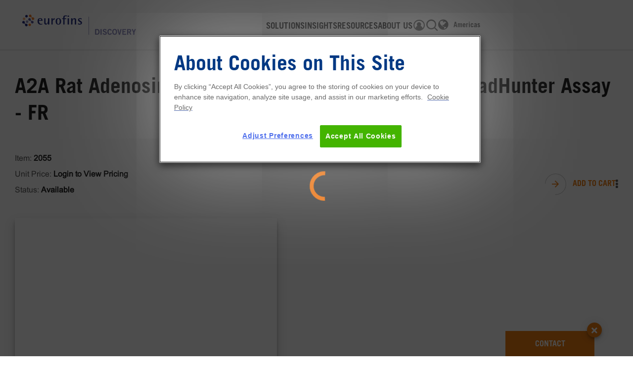

--- FILE ---
content_type: application/x-javascript
request_url: https://cdn-ukwest.onetrust.com/consent/018f0468-23db-7257-bb78-6c35bdd82b13/otSDKStub.js
body_size: 6528
content:
(function(x){function y(){var a=this;this.implementThePolyfill=function(){var b=Element.prototype.setAttribute;Element.prototype.setAttribute=function(c,d){if("style"!==c.toLowerCase()&&b.apply(this,[c,d]),"style"!==c.toLowerCase()||d||this.removeAttribute("style"),"style"===c.toLowerCase()&&d){this.removeAttribute("style");var f;c=a.strToObj(d);for(f in c)this.style[f]=c[f]}}}}function C(a,b,c){function d(l){return l?(";"!==(l=l.trim()).charAt(l.length-1)&&(l+=";"),l.trim()):null}void 0===c&&(c=
!1);var f=d(a.getAttribute("style")),g=d(b);b="";b=c&&f?function(){for(var l=f.split(";").concat(g.split(";")).filter(function(D){return 0!==D.length}),m="",n="",t=l.length-1;0<=t;t--){var A=l[t].substring(0,l[t].indexOf(":")+1).trim();0>m.indexOf(A)&&(m+=A,n+=l[t]+";")}return n}():g;a.setAttribute("style",b)}function r(){}function k(){var a=this;this.iabType=null;this.iabTypeAdded=!0;this.crossOrigin=null;this.isAmp=!1;this.domainId="";this.isPreview=this.isReset=!1;this.nonce=this.geoFromUrl="";
this.setAttributePolyfillIsActive=!1;this.storageBaseURL="";this.charset=null;this.buildType="BUILDMODE";this.addBannerSDKScript=function(b){var c=a.getRegionSet(b),d=(c.GCEnable||(a.updateGtmMacros(),a.gtmUpdated=!0),a.iabTypeAdded&&("IAB2"!==c.Type&&"IAB2V2"!==c.Type||(a.iabType=c.Type,a.intializeIabStub()),"IAB2"!==c.Type)&&"IAB2V2"!==c.Type&&a.removeTcf(),c.IsGPPEnabled?B.init():B.removeGppApi(),e.stubScriptElement.cloneNode(!0)),f="";f=b.UseSDKRefactor?(e.isMigratedURL&&(d.src=e.storageBaseURL+
"/scripttemplates/new/scripttemplates/"+e.stubFileName+".js"),e.storageBaseURL+"/scripttemplates/new/scripttemplates/"+b.Version+"/"+e.bannerScriptName):"5.11.0"===b.Version?(e.isMigratedURL&&(d.src=e.storageBaseURL+"/scripttemplates/old/scripttemplates/"+e.stubFileName+".js"),e.storageBaseURL+"/scripttemplates/old/scripttemplates/5.11.0/"+e.bannerScriptName):(e.isMigratedURL&&(d.src=e.storageBaseURL+"/scripttemplates/"+e.stubFileName+".js"),e.storageBaseURL+"/scripttemplates/"+b.Version+"/"+e.bannerScriptName);
"charset data-language data-document-language data-domain-script crossorigin data-ignore-ga".split(" ").forEach(function(g){e.stubScriptElement.getAttribute(g)&&d.setAttribute(g,e.stubScriptElement.getAttribute(g))});a.charset=e.stubScriptElement.getAttribute("charset");a.isAmp=!!e.stubScriptElement.getAttribute("amp");window.otStubData={bannerBaseDataURL:e.bannerBaseDataURL,crossOrigin:a.crossOrigin,domainData:b,domainId:a.domainId,geoFromUrl:a.geoFromUrl,isAmp:a.isAmp,isPreview:a.isPreview,isReset:a.isReset,
mobileOnlineURL:e.mobileOnlineURL,nonce:a.nonce,otDataLayer:a.otDataLayer,regionRule:c,setAttributePolyfillIsActive:a.setAttributePolyfillIsActive,storageBaseURL:a.storageBaseURL,stubElement:d,urlParams:a.urlParams,userLocation:e.userLocation,gtmUpdated:a.gtmUpdated,previewMode:a.previewMode,charset:a.charset,stubUrl:e.stubScriptElement.getAttribute("src")};a.jsonp(f,null)};this.intializeIabStub=function(){var b=window;a.iabTypeAdded?(void 0===b.__tcfapi&&(window.__tcfapi=a.executeTcfApi),a.addIabFrame()):
a.addBackwardIabFrame();b.receiveOTMessage=a.receiveIabMessage;(b.attachEvent||window.addEventListener)("message",b.receiveOTMessage,!1)};this.addIabFrame=function(){var b=window;!b.frames.__tcfapiLocator&&(b.document.body?a.addLocator("CMP"):setTimeout(a.addIabFrame,5))};this.addBackwardIabFrame=function(){var b=window;!b.frames.__tcfapiLocator&&(b.document.body?a.addLocator("TCF"):setTimeout(a.addIabFrame,5))};this.addLocator=function(b){var c=window,d=c.document.createElement("iframe");C(d,"display: none;",
!0);d.name="__tcfapiLocator";d.setAttribute("title",b+" Locator");c.document.body.appendChild(d)};this.receiveIabMessage=function(b){var c,d,f,g="string"==typeof b.data,l={};try{l=g?JSON.parse(b.data):b.data}catch(m){}l.__cmpCall&&"IAB2"===a.iabType&&console.log("Expecting IAB TCF v2.0 vendor iFrame call; Received IAB TCF v1.1");l.__tcfapiCall&&"IAB2"===a.iabType&&(c=l.__tcfapiCall.callId,d=l.__tcfapiCall.command,f=l.__tcfapiCall.parameter,l=l.__tcfapiCall.version,a.executeTcfApi(d,f,function(m,n){m=
{__tcfapiReturn:{returnValue:m,success:n,callId:c,command:d}};b&&b.source&&b.source.postMessage&&b.source.postMessage(g?JSON.stringify(m):m,"*")},l))};this.executeTcfApi=function(){for(var b=[],c=0;c<arguments.length;c++)b[c]=arguments[c];if(a.iabType="IAB2",!b.length)return window.__tcfapi.a||[];c=b[0];var d=b[1],f=b[2];b=b[3];"function"==typeof f&&c&&("ping"===c?a.getPingRequest(f):a.addToQueue(c,d,f,b))};this.addToQueue=function(b,c,d,f){var g=window;g.__tcfapi.a=g.__tcfapi.a||[];g.__tcfapi.a.push([b,
c,d,f])};this.getPingRequest=function(b){var c,d;void 0===c&&(c=!1);b&&(d=!(c={}),"IAB2"!==a.iabType&&"IAB2V2"!==a.iabType||(c={gdprApplies:e.oneTrustIABgdprAppliesGlobally,cmpLoaded:!1,cmpStatus:"stub",displayStatus:"stub",apiVersion:"2.0",cmpVersion:void 0,cmpId:void 0,gvlVersion:void 0,tcfPolicyVersion:void 0},d=!0),b(c,d))};this.initConsentSDK()}var v,w,u,p,e=new function(){this.optanonCookieName="OptanonConsent";this.optanonHtmlGroupData=[];this.optanonHostData=[];this.genVendorsData=[];this.vendorsServiceData=
[];this.IABCookieValue="";this.oneTrustIABCookieName="eupubconsent";this.oneTrustIsIABCrossConsentEnableParam="isIABGlobal";this.isStubReady=!0;this.geolocationCookiesParam="geolocation";this.EUCOUNTRIES="BE BG CZ DK DE EE IE GR ES FR IT CY LV LT LU HU MT NL AT PL PT RO SI SK FI SE GB HR LI NO IS".split(" ");this.stubFileName="otSDKStub";this.DATAFILEATTRIBUTE="data-domain-script";this.bannerScriptName="otBannerSdk.js";this.mobileOnlineURL=[];this.isMigratedURL=!1;this.migratedCCTID="[[OldCCTID]]";
this.migratedDomainId="[[NewDomainId]]";this.userLocation={country:"",state:"",stateName:""}},E=((h=q=q||{})[h.Days=1]="Days",h[h.Weeks=7]="Weeks",h[h.Months=30]="Months",h[h.Years=365]="Years",(h=p=p||{}).Name="OTGPPConsent",h[h.ChunkSize=4E3]="ChunkSize",h.ChunkCountParam="GPPCookiesCount",(h=v=v||{}).CPRA="usca",h.CCPA="usca",h.CDPA="usva",h.USNATIONAL="usnat",h.COLORADO="usco",h.CTDPA="usct",h.UCPA="usut",h.IAB2V2="tcfeuv2",(h=w=w||{})[h.CPRA=8]="CPRA",h[h.CCPA=8]="CCPA",h[h.CDPA=9]="CDPA",h[h.USNATIONAL=
7]="USNATIONAL",h[h.COLORADO=10]="COLORADO",h[h.UCPA=11]="UCPA",h[h.CTDPA=12]="CTDPA",h[h.IAB2V2=2]="IAB2V2","geo"),F=(p.Name,"PRODUCTION"),G=((h={})[q.Days]="PCenterVendorListLifespanDay",h[q.Weeks]="LfSpnWk",h[q.Months]="PCenterVendorListLifespanMonth",h[q.Years]="LfSpnYr",y.prototype.camelize=function(a){return(a=a.replace("--","")).split("-").map(function(b,c){var d=b?b[0].toUpperCase()+b.slice(1):"";return 0===c?b:d}).join("")},y.prototype.strToObj=function(a){var b={};a=a.split(";").map(function(f){return f.trim()});
for(var c=0,d=void 0;c<a.length;++c)if(/:/.test(a[c])){if(!(d=a[c].split(/:(.+)/))[1])return null;b[this.camelize(d[0])]=d[1].trim()}return b},y);(p=u=u||{}).ping="ping";p.addEventListener="addEventListener";p.removeEventListener="removeEventListener";p.hasSection="hasSection";p.getSection="getSection";p.getField="getField";p.getGPPData="getGPPData";var B=new function(){var a=this;this.LOCATOR_NAME="__gppLocator";this.win=window;this.customInit="CUSTOMINIT";this.init=function(){a.win.__gpp&&"function"==
typeof a.win.__gpp||(a.win.__gpp=a.executeGppApi,window.addEventListener("message",a.messageHandler,!1),a.addFrame(a.LOCATOR_NAME))};this.removeGppApi=function(){delete a.win.__gpp;var b=document.querySelectorAll("iframe[name\x3d"+a.LOCATOR_NAME+"]")[0];b&&b.parentElement.removeChild(b)};this.executeGppApi=function(){for(var b=[],c=0;c<arguments.length;c++)b[c]=arguments[c];var d=null==(d=a.win)?void 0:d.__gpp;if(d.queue=d.queue||[],d.events=d.events||[],!b.length||1===b.length&&"queue"===b[0])return d.queue;
if(1===b.length&&"events"===b[0])return d.events;c=b[0];d=1<b.length?b[1]:null;b=2<b.length?b[2]:null;switch(c){case u.ping:return a.getPingRequest(d);case u.addEventListener:return a.addEventListener(d,b);case u.removeEventListener:return a.removeEventListener(b);default:return void a.addToQueue(c,d,b)}};this.getPingRequest=function(b){var c,d,f={gppVersion:1.1,cmpStatus:"stub",cmpDisplayStatus:"hidden",signalStatus:"not ready",supportedAPIs:(c=[],d={},Object.keys(w).forEach(function(g){var l={};
d=g=(l[g]=w[g],Object.assign(l,d))}),Object.keys(v).map(function(g){return{name:g,value:v[g]}}).forEach(function(g){g=d[g.name]+":"+g.value;c.push(g)}),c.filter(function(g,l){return c.indexOf(g)===l})),currentAPI:"",cmpId:Number.parseInt("28"),sectionList:[],applicableSections:[0],gppString:"",parsedSections:{}};return b&&b(f,!0),f};this.addFrame=function(b){var c,d=a.win.document;a.win.frames[b]||(d.body?((c=d.createElement("iframe")).style.cssText="display:none",c.name=b,c.setAttribute("title",
"GPP Locator"),d.body.appendChild(c)):setTimeout(function(){a.addFrame(b)},5))};this.addEventListener=function(b,c){var d=a.win.__gpp;return d.events=d.events||[],null!=d&&d.lastId||(d.lastId=0),d.lastId++,d.events.push({id:d.lastId,callback:b,parameter:c}),{eventName:"listenerRegistered",listenerId:d.lastId,data:!0,pingData:a.getPingRequest()}};this.removeEventListener=function(b){var c=!1,d=a.win.__gpp;return d.events=d.events||[],d.events=d.events.filter(function(f){return f.id.toString()!==b.toString()||
!(c=!0)}),{eventName:"listenerRemoved",listenerId:b,data:c,pingData:a.getPingRequest()}};this.addToQueue=function(b,c,d){var f=a.win.__gpp;f.queue=f.queue||[];f.queue.push([b,c,d])};this.messageHandler=function(b){var c,d="string"==typeof b.data;try{var f=d?JSON.parse(b.data):b.data}catch(g){f=null}f&&f.__gppCall&&(c=f.__gppCall,(0,a.win.__gpp)(c.command,function(g,l){g={__gppReturn:{returnValue:g,success:l,callId:c.callId}};b&&b.source&&b.source.postMessage&&b.source.postMessage(d?JSON.stringify(g):
g,b.origin||"*")},c.parameter))};this.customInit||this.init()},z=(r.initCSPTrustedType=function(a){var b=new URL(a);window.DOMPurify&&window.trustedTypes&&window.trustedTypes.createPolicy&&(window.OtTrustedType.TrustedTypePolicy=window.trustedTypes.createPolicy("ot-trusted-type-policy",{createHTML:function(c){return window.DOMPurify.sanitize(c)},createScript:function(c){return window.DOMPurify.sanitize(c)},createScriptURL:function(c){var d=[document.location.hostname,b.hostname];try{var f=new URL(c,
location.origin)}catch(g){return"about:blank#error"}return f.hostname&&!d.includes(f.hostname)?"about:blank#blocked":f.href}}))},r.isCspTrustedType=function(){var a;return(null==(a=window.OtTrustedType)?void 0:a.isCspTrustedTypeEnabled)&&(null==(a=window.OtTrustedType)?void 0:a.TrustedTypePolicy)},r.createScriptURL=function(a){return r.isCspTrustedType()?window.OtTrustedType.TrustedTypePolicy.createScriptURL(a):a},r.checkAndAssignCspTrustedTypeEnabled=function(a){a=null==(a=a.TenantFeatures)?void 0:
a.CookieV2CSPTrustedType;return window.OtTrustedType={isCspTrustedTypeEnabled:a},a},r);k.prototype.initConsentSDK=function(){this.initCustomEventPolyfill();this.ensureHtmlGroupDataInitialised();this.setStubScriptElement();this.setOTDataLayer();this.getParam();this.fetchBannerSDKDependency();this.captureNonce()};k.prototype.captureNonce=function(){this.nonce=e.stubScriptElement.nonce||e.stubScriptElement.getAttribute("nonce")||null};k.prototype.fetchBannerSDKDependency=function(){this.setDomainDataFileURL();
this.crossOrigin=e.stubScriptElement.getAttribute("crossorigin")||null;this.previewMode="true"===e.stubScriptElement.getAttribute("data-preview-mode");this.otFetch(e.bannerDataParentURL,this.getLocation.bind(this))};k.prototype.setDomainIfBulkDomainEnabled=function(a){var b=a&&a.TenantFeatures,c=window.location.hostname,d=a.Domain,f=a.BulkDomainCheckUrl;b&&b.CookieV2BulkDomainManagement&&c!==d&&a.ScriptType===F&&((b=window.sessionStorage)&&b.getItem("bulkDomainMgmtEnabled")?this.handleBulkDomainMgmt({isValid:"true"===
window.sessionStorage.getItem("bulkDomainMgmtEnabled")},a):(d={location:e.storageBaseURL.replace(/^https?:\/\//,""),domainId:this.domainId,url:c},this.otFetch(f,this.handleBulkDomainMgmt,!1,d,a)))};k.prototype.getLocation=function(a){if(this.setDomainIfBulkDomainEnabled(a),this.updateVersion(a),(a.TenantFeatures&&a.TenantFeatures.CookieV2CSP||a.CookieV2CSPEnabled)&&this.nonce&&(this.setAttributePolyfillIsActive=!0,(new G).implementThePolyfill()),z.checkAndAssignCspTrustedTypeEnabled(a)&&z.initCSPTrustedType(e.storageBaseURL),
!a.RuleSet[0].Type)return this.iabTypeAdded=!1,window.__tcfapi=this.executeTcfApi,this.intializeIabStub(),this.addBannerSDKScript(a);var b,c=window;c.OneTrust&&c.OneTrust.geolocationResponse?(c=c.OneTrust.geolocationResponse,this.setGeoLocation(c.countryCode,c.stateCode,c.stateName),this.addBannerSDKScript(a)):(c=this.readCookieParam(e.optanonCookieName,e.geolocationCookiesParam))||a.SkipGeolocation?(b=c.split(";")[0],c=c.split(";")[1],this.setGeoLocation(b,c),this.addBannerSDKScript(a)):this.getGeoLocation(a)};
k.prototype.handleBulkDomainMgmt=function(a,b){window.sessionStorage&&window.sessionStorage.setItem("bulkDomainMgmtEnabled",JSON.stringify(a.isValid));a.isValid&&(b.Domain=window.location.hostname)};k.prototype.getGeolocationURL=function(a){a.TenantFeatures;var b=""+e.stubScriptElement.getAttribute("src").split(e.stubFileName)[0]+a.Version;return RegExp("^file://","i").test(b)&&a.MobileSDK?(b="/"+a.GeolocationUrl.replace(/^(http|https):\/\//,"").split("/").slice(1).join("/")+".js",e.storageBaseURL+
b):a.GeolocationUrl};k.prototype.geoLocationJsonCallback=function(a,b){b&&this.setGeoLocation(b.country,b.state,b.stateName);this.addBannerSDKScript(a)};k.prototype.getGeoLocation=function(a){var b=this.getGeolocationURL(a);this.otFetch(b,this.geoLocationJsonCallback.bind(this,a),!0)};k.prototype.setOTDataLayer=function(){var a="data-dLayer-ignore",b=e.stubScriptElement.hasAttribute(a);a=e.stubScriptElement.getAttribute(a);this.otDataLayer={ignore:b&&"true"===a||b&&""===a,name:e.stubScriptElement.getAttribute("data-dLayer-name")||
"dataLayer"}};k.prototype.setGeoLocation=function(a,b,c){e.userLocation={country:a,state:void 0===b?"":b,stateName:void 0===c?"":c}};k.prototype.otFetch=function(a,b,c,d,f){void 0===c&&(c=!1);void 0===d&&(d=null);var g=window.sessionStorage&&window.sessionStorage.getItem("otPreviewData");if(RegExp("^file://","i").test(a))this.otFetchOfflineFile(a,b);else if(0<=a.indexOf("/consent/")&&this.previewMode&&g)g=JSON.parse(g).domainJson,b(g);else{e.mobileOnlineURL.push(a);g=new XMLHttpRequest;if(g.onload=
function(m){var n;this&&this.responseText?n=this.responseText:m&&m.target&&(n=m.target.responseText);f?b(JSON.parse(n),f):b(JSON.parse(n))},g.onerror=function(){b()},g.open("GET",a),g.withCredentials=!1,c&&g.setRequestHeader("accept","application/json"),d)for(var l in d)g.setRequestHeader(l,d[l]);g.send()}};k.prototype.otFetchOfflineFile=function(a,b){var c=(a=a.replace(".json",".js")).split("/"),d=c[c.length-1].split(".js")[0];this.jsonp(a,function(){b(window[d])})};k.prototype.jsonp=function(a,
b){var c=document.createElement("script"),d=z.createScriptURL(a);c.setAttribute("src",d);this.nonce&&c.setAttribute("nonce",this.nonce);c.async=!0;c.type="text/javascript";this.crossOrigin&&c.setAttribute("crossorigin",this.crossOrigin);document.getElementsByTagName("head")[0].appendChild(c);RegExp("^file://","i").test(a)||e.mobileOnlineURL.push(a);b&&(c.onload=c.onerror=function(){b()})};k.prototype.getRegionSet=function(a){var b,c=e.userLocation,d=a.RuleSet.filter(function(n){return!0===n.Default});
if(!c.country&&!c.state)return d&&0<d.length?d[0]:null;d=c.state.toLowerCase();c=c.country.toLowerCase();for(var f=0;f<a.RuleSet.length;f++)if(!0===a.RuleSet[f].Global)var g=a.RuleSet[f];else{var l=a.RuleSet[f].States;if(l[c]&&0<=l[c].indexOf(d)){var m=a.RuleSet[f];break}0<=a.RuleSet[f].Countries.indexOf(c)&&(b=a.RuleSet[f])}return m||b||g};k.prototype.ensureHtmlGroupDataInitialised=function(){this.initializeIABData();this.initializeGroupData();this.initializeHostData();this.initializeGenVenData()};
k.prototype.initializeGroupData=function(){var a=this.readCookieParam(e.optanonCookieName,"groups");a&&(e.optanonHtmlGroupData=this.deserialiseStringToArray(a))};k.prototype.initializeHostData=function(){var a=this.readCookieParam(e.optanonCookieName,"hosts");a&&(e.optanonHostData=this.deserialiseStringToArray(a))};k.prototype.initializeGenVenData=function(){var a=this.readCookieParam(e.optanonCookieName,"genVendors");a&&(e.genVendorsData=this.deserialiseStringToArray(a))};k.prototype.initializeIABData=
function(){this.validateIABGDPRApplied();this.validateIABGlobalScope()};k.prototype.validateIABGlobalScope=function(){var a=this.readCookieParam(e.optanonCookieName,e.oneTrustIsIABCrossConsentEnableParam);a?"true"===a?(e.hasIABGlobalScope=!0,e.isStubReady=!1):(e.hasIABGlobalScope=!1,e.IABCookieValue=this.getCookie(e.oneTrustIABCookieName)):e.isStubReady=!1};k.prototype.validateIABGDPRApplied=function(){var a=this.readCookieParam(e.optanonCookieName,e.geolocationCookiesParam).split(";")[0];a?this.isBoolean(a)?
e.oneTrustIABgdprAppliesGlobally="true"===a:e.oneTrustIABgdprAppliesGlobally=0<=e.EUCOUNTRIES.indexOf(a):e.isStubReady=!1};k.prototype.isBoolean=function(a){return"true"===a||"false"===a};k.prototype.readCookieParam=function(a,b){if(a=this.getCookie(a)){var c={};var d=a.split("\x26");for(a=0;a<d.length;a+=1){var f=d[a].split("\x3d");c[decodeURIComponent(f[0])]=decodeURIComponent(f[1]).replace(/\+/g," ")}return b&&c[b]?c[b]:b&&!c[b]?"":c}return""};k.prototype.getCookie=function(a){if(this.isAmp)return(JSON.parse(window.localStorage.getItem(this.domainId))||
{})[a]||null;for(var b=a+"\x3d",c=document.cookie.split(";"),d=0;d<c.length;d+=1){for(a=c[d];" "==a.charAt(0);)a=a.substring(1,a.length);if(0==a.indexOf(b))return a.substring(b.length,a.length)}return null};k.prototype.updateGtmMacros=function(){for(var a=[],b=e.optanonHtmlGroupData.length,c=0;c<b;c++)this.endsWith(e.optanonHtmlGroupData[c],":1")&&a.push(e.optanonHtmlGroupData[c].replace(":1",""));b=e.optanonHostData.length;for(c=0;c<b;c++)this.endsWith(e.optanonHostData[c],":1")&&a.push(e.optanonHostData[c].replace(":1",
""));b=e.genVendorsData.length;for(c=0;c<b;c++)this.endsWith(e.genVendorsData[c],":1")&&a.push(e.genVendorsData[c].replace(":1",""));b=e.vendorsServiceData.length;for(c=0;c<b;c++)this.endsWith(e.vendorsServiceData[c],":1")&&a.push(e.vendorsServiceData[c].replace(":1",""));var d;b=","+this.serialiseArrayToString(a)+",";c=(window.OnetrustActiveGroups=b,window.OptanonActiveGroups=b,window);var f=(this.otDataLayer.ignore||void 0===c[this.otDataLayer.name]?this.otDataLayer.ignore||(c[this.otDataLayer.name]=
[{event:"OneTrustLoaded",OnetrustActiveGroups:b},{event:"OptanonLoaded",OptanonActiveGroups:b}]):c[this.otDataLayer.name].constructor===Array&&(c[this.otDataLayer.name].push({OnetrustActiveGroups:b}),c[this.otDataLayer.name].push({OptanonActiveGroups:b})),new CustomEvent("consent.onetrust",{detail:a}));!this.otDataLayer.ignore&&a.length&&(c[this.otDataLayer.name].constructor===Array&&c[this.otDataLayer.name].push({event:"OneTrustGroupsUpdated",OnetrustActiveGroups:b}),d=new CustomEvent("OneTrustGroupsUpdated",
{detail:a}));setTimeout(function(){a.length&&window.dispatchEvent(f);d&&window.dispatchEvent(d)})};k.prototype.deserialiseStringToArray=function(a){return a?a.split(","):[]};k.prototype.endsWith=function(a,b){return-1!==a.indexOf(b,a.length-b.length)};k.prototype.serialiseArrayToString=function(a){return a.toString()};k.prototype.getStubQueryParam=function(a){return!a||2>(a=a.split("?")).length?null:(new URLSearchParams(a[1])).get("did")};k.prototype.setStubScriptElement=function(){e.stubScriptElement=
document.querySelector("script[src*\x3d'"+e.stubFileName+"']");var a=e.stubScriptElement&&e.stubScriptElement.getAttribute("src");a=a&&this.getStubQueryParam(a);e.stubScriptElement&&e.stubScriptElement.hasAttribute(e.DATAFILEATTRIBUTE)?this.domainId=e.stubScriptElement.getAttribute(e.DATAFILEATTRIBUTE).trim():a?this.domainId=a:e.stubScriptElement||(e.stubScriptElement=document.querySelector("script[src*\x3d'"+e.migratedCCTID+"']"),e.stubScriptElement&&(e.isMigratedURL=!0,this.domainId=e.migratedDomainId.trim()))};
k.prototype.setDomainDataFileURL=function(){var a=e.stubScriptElement.getAttribute("src"),b=-1<a.indexOf("/consent");a&&(e.isMigratedURL?e.storageBaseURL=a.split("/consent/"+e.migratedCCTID)[0]:e.storageBaseURL=(b?a.split("/consent"):a.split("/scripttemplates/"+e.stubFileName))[0]);this.storageBaseURL=e.storageBaseURL;this.isPreview&&-1===this.domainId.indexOf("test")?this.domainId+="-test":this.isPreview=!1;e.bannerBaseDataURL=e.storageBaseURL&&e.storageBaseURL+"/consent/"+this.domainId;e.bannerDataParentURL=
e.bannerBaseDataURL+"/"+this.domainId+".json"};k.prototype.initCustomEventPolyfill=function(){function a(b,c){c=c||{bubbles:!1,cancelable:!1,detail:void 0};var d=document.createEvent("CustomEvent");return d.initCustomEvent(b,c.bubbles,c.cancelable,c.detail),d}"function"!=typeof window.CustomEvent&&(a.prototype=window.Event.prototype,window.CustomEvent=a)};k.prototype.removeTcf=function(){delete window.__tcfapi;var a=document.querySelectorAll("iframe[name\x3d'__tcfapiLocator']")[0];a&&a.parentElement.removeChild(a)};
k.prototype.getParamForIE=function(){return{get:function(a){a=(new RegExp("[?\x26]"+a+"\x3d([^\x26#]*)")).exec(window.location.search);return null===a?null:decodeURI(a[1])||""}}};k.prototype.getParam=function(){window.document.documentMode||!window.URLSearchParams?this.urlParams=this.getParamForIE():this.urlParams=new URLSearchParams(window.location.search);var a="true"===this.urlParams.get("otreset"),b="true"===this.urlParams.get("otpreview"),c=(this.geoFromUrl=(this.urlParams.get("otgeo")||"").toLowerCase(),
this.readCookieParam("otpreview","expiry")),d=this.readCookieParam("otpreview",E);this.isReset=a||c&&new Date(c)<new Date;this.isPreview=!this.isReset&&(b||c&&new Date(c)>new Date);this.setGeoParam(this.geoFromUrl||d)};k.prototype.setGeoParam=function(a){var b;a&&((b=window).OneTrust||(b.OneTrust={}),a=a.split(","),b.OneTrust.geolocationResponse={countryCode:a[0],stateCode:a[1]})};k.prototype.updateVersion=function(a){"debug"!==this.buildType&&"cybuild"!==this.buildType||(a.Version="VERSION")};var h=
k,q=new h;return x.OtSDKStub=h,x.otSdkStub=q,x})({});

--- FILE ---
content_type: text/plain; charset=utf-8
request_url: https://bff.ncsa.eurofinsdiscovery.com/api/ApplicationSettings/Get?code=EmailFormatRegex
body_size: 217
content:
^[a-zA-Z0-9._-]+@[a-zA-Z0-9.-]+\.[a-zA-Z]{2,26}$

--- FILE ---
content_type: application/javascript
request_url: https://www.eurofinsdiscovery.com/2-es2015.c32a988d7c96402348b2.js
body_size: 28174
content:
(window.webpackJsonp=window.webpackJsonp||[]).push([[2],{"4vW5":function(e,t,o){"use strict";o.d(t,"a",function(){return le});var i=o("fXoL"),n=o("0IaG"),r=o("XNiG"),l=o("Sxxp"),s=o("4EWN"),a=o("6vMP"),d=o("Lp5l"),c=o("p9I9"),g=o("ofXK"),p=o("PdhH"),f=o("3Pt+"),u=o("QibW");const m=["form"];function b(e,t){1&e&&i.Qb(0,"div",34)}const h=function(e,t){return{item:e,rootFolderName:t}};function C(e,t){if(1&e&&(i.Tb(0),i.Mc(1,b,1,0,"div",33),i.Sb()),2&e){const e=i.gc(2),t=i.xc(9);i.Cb(1),i.nc("ngTemplateOutlet",t)("ngTemplateOutletContext",i.tc(2,h,e.displayList,e.rootFolderTitle))}}function y(e,t){1&e&&i.Rb(0)}function v(e,t){1&e&&i.Rb(0)}function M(e,t){if(1&e&&(i.Vb(0,"div",35),i.Vb(1,"div",36),i.Mc(2,y,1,0,"ng-container",37),i.Ub(),i.Vb(3,"div",38),i.Mc(4,v,1,0,"ng-container",37),i.Ub(),i.Ub()),2&e){i.gc(2);const e=i.xc(7),t=i.xc(5);i.Cb(2),i.nc("ngTemplateOutlet",e),i.Cb(2),i.nc("ngTemplateOutlet",t)}}function T(e,t){1&e&&i.Qb(0,"hr",22)}function O(e,t){if(1&e){const e=i.Wb();i.Vb(0,"app-create-button",39),i.cc("click",function(){return i.Bc(e),i.gc(2).enableAddMode()}),i.Ub()}if(2&e){const e=i.gc(2);i.nc("title",e.template.createOptionTitle)}}function P(e,t){if(1&e&&(i.Vb(0,"div",40),i.Vb(1,"span",41),i.Oc(2),i.Ub(),i.Ub()),2&e){const e=i.gc(2);i.Cb(2),i.Pc(e.errorMessages.move)}}function x(e,t){if(1&e){const e=i.Wb();i.Vb(0,"div",6),i.Vb(1,"div",7),i.Vb(2,"span",8),i.Oc(3),i.Ub(),i.Vb(4,"span",9),i.Vb(5,"i",10),i.cc("click",function(){return i.Bc(e),i.gc().closeDialog()}),i.Ub(),i.Ub(),i.Ub(),i.Vb(6,"div",11),i.Vb(7,"div",12),i.Vb(8,"span",13),i.Oc(9),i.Ub(),i.Ub(),i.Vb(10,"div",14),i.Vb(11,"div",15),i.Oc(12),i.Ub(),i.Vb(13,"div",16),i.Oc(14),i.Ub(),i.Ub(),i.Vb(15,"div",17),i.Vb(16,"span",18),i.Oc(17),i.Ub(),i.Ub(),i.Vb(18,"div",19),i.Tb(19,20),i.Vb(20,"div",21),i.Qb(21,"hr",22),i.Vb(22,"div",23),i.Mc(23,C,2,5,"ng-container",24),i.Ub(),i.Vb(24,"div",25),i.cc("click",function(e){return e.stopPropagation()}),i.Mc(25,M,5,2,"div",26),i.Mc(26,T,1,0,"hr",27),i.Mc(27,O,1,1,"app-create-button",28),i.Ub(),i.Ub(),i.Sb(),i.Ub(),i.Vb(28,"div",29),i.Vb(29,"button",30),i.cc("click",function(){return i.Bc(e),i.gc().moveFolder()}),i.Oc(30,"MOVE"),i.Ub(),i.Vb(31,"button",31),i.cc("click",function(){return i.Bc(e),i.gc().closeDialog()}),i.Oc(32,"CANCEL"),i.Ub(),i.Ub(),i.Mc(33,P,3,1,"div",32),i.Ub(),i.Ub()}if(2&e){const e=i.gc();i.Cb(3),i.Pc(e.template.title),i.Cb(6),i.Qc("",e.template.subTitle," "),i.Cb(3),i.Qc("",e.pageTitle||e.template.pageTitle,":"),i.Cb(2),i.Pc(e.itemsLabel),i.Cb(3),i.Pc(e.dialogInputs.intructions||e.template.intructions),i.Cb(6),i.nc("ngIf",e.folderDisplayType===e.folderDisplayTypes.MoveWithCreation),i.Cb(2),i.nc("ngIf",e.addMode),i.Cb(1),i.nc("ngIf",e.addMode),i.Cb(1),i.nc("ngIf",!e.addMode),i.Cb(6),i.nc("ngIf",e.errorMessages&&""!=e.errorMessages.move)}}function U(e,t){1&e&&i.Rb(0)}const w=function(e){return{item:e}};function F(e,t){if(1&e&&(i.Tb(0),i.Mc(1,U,1,0,"ng-container",50),i.Sb()),2&e){const e=i.gc(2).$implicit;i.gc(2);const t=i.xc(9);i.Cb(1),i.nc("ngTemplateOutlet",t)("ngTemplateOutletContext",i.sc(2,w,e))}}function I(e,t){1&e&&i.Rb(0)}function _(e,t){if(1&e&&(i.Tb(0),i.Mc(1,I,1,0,"ng-container",50),i.Sb()),2&e){const e=i.gc(2).$implicit;i.gc(2);const t=i.xc(7);i.Cb(1),i.nc("ngTemplateOutlet",t)("ngTemplateOutletContext",i.sc(2,w,e))}}function A(e,t){1&e&&i.Rb(0)}function V(e,t){if(1&e&&(i.Vb(0,"div",47),i.Vb(1,"div",48),i.Mc(2,F,2,4,"ng-container",24),i.Mc(3,_,2,4,"ng-container",24),i.Ub(),i.Vb(4,"div",49),i.Mc(5,A,1,0,"ng-container",50),i.Ub(),i.Ub()),2&e){const e=i.gc().$implicit,t=i.gc(2),o=i.xc(5);i.Cb(2),i.nc("ngIf",t.folderDisplayType===t.folderDisplayTypes.MoveWithCreation),i.Cb(1),i.nc("ngIf",t.folderDisplayType===t.folderDisplayTypes.Management),i.Cb(2),i.nc("ngTemplateOutlet",o)("ngTemplateOutletContext",i.sc(4,w,e))}}function L(e,t){1&e&&i.Rb(0)}const N=function(e,t){return{item:e,itemIndex:t}};function S(e,t){if(1&e&&(i.Tb(0),i.Mc(1,L,1,0,"ng-container",50),i.Sb()),2&e){const e=i.gc(2),t=e.$implicit,o=e.index;i.gc(2);const n=i.xc(9);i.Cb(1),i.nc("ngTemplateOutlet",n)("ngTemplateOutletContext",i.tc(2,N,t,o))}}function D(e,t){1&e&&i.Rb(0)}function E(e,t){if(1&e&&(i.Tb(0),i.Mc(1,D,1,0,"ng-container",50),i.Sb()),2&e){const e=i.gc(2),t=e.$implicit,o=e.index;i.gc(2);const n=i.xc(3);i.Cb(1),i.nc("ngTemplateOutlet",n)("ngTemplateOutletContext",i.tc(2,N,t,o))}}const k=function(e){return{"move-folder":e}};function B(e,t){if(1&e&&(i.Vb(0,"div",51),i.Mc(1,S,2,5,"ng-container",24),i.Mc(2,E,2,5,"ng-container",24),i.Ub()),2&e){const e=i.gc(3);i.nc("ngClass",i.sc(3,k,e.folderDisplayType===e.folderDisplayTypes.MoveWithCreation)),i.Cb(1),i.nc("ngIf",e.folderDisplayType===e.folderDisplayTypes.MoveWithCreation),i.Cb(1),i.nc("ngIf",e.folderDisplayType===e.folderDisplayTypes.Management)}}function R(e,t){if(1&e){const e=i.Wb();i.Vb(0,"div",44),i.cc("click",function(){i.Bc(e);const o=t.$implicit;return i.gc(2).selectFolder(o)}),i.Mc(1,V,6,6,"div",45),i.Mc(2,B,3,5,"div",46),i.Qb(3,"hr",22),i.Ub()}if(2&e){const e=t.$implicit,o=i.gc(2);i.Cb(1),i.nc("ngIf",(null==o.folderBeingEdited?null:o.folderBeingEdited.title)===e.title),i.Cb(1),i.nc("ngIf",(null==o.folderBeingEdited?null:o.folderBeingEdited.title)!==e.title)}}function W(e,t){1&e&&i.Rb(0)}function Q(e,t){1&e&&i.Rb(0)}function z(e,t){if(1&e&&(i.Vb(0,"div",35),i.Vb(1,"div",36),i.Mc(2,W,1,0,"ng-container",37),i.Ub(),i.Vb(3,"div",38),i.Mc(4,Q,1,0,"ng-container",37),i.Ub(),i.Ub()),2&e){i.gc(2);const e=i.xc(7),t=i.xc(5);i.Cb(2),i.nc("ngTemplateOutlet",e),i.Cb(2),i.nc("ngTemplateOutlet",t)}}function q(e,t){1&e&&i.Qb(0,"hr",22)}function j(e,t){if(1&e){const e=i.Wb();i.Vb(0,"app-create-button",39),i.cc("click",function(){return i.Bc(e),i.gc(2).enableAddMode()}),i.Ub()}if(2&e){const e=i.gc(2);i.nc("title",e.template.createOptionTitle)}}function $(e,t){if(1&e&&(i.Tb(0,20),i.Vb(1,"div",42),i.Qb(2,"hr",22),i.Vb(3,"div",23),i.Mc(4,R,4,2,"div",43),i.Ub(),i.Vb(5,"div",25),i.cc("click",function(e){return e.stopPropagation()}),i.Mc(6,z,5,2,"div",26),i.Mc(7,q,1,0,"hr",27),i.Mc(8,j,1,1,"app-create-button",28),i.Ub(),i.Ub(),i.Sb()),2&e){const e=i.gc();i.Cb(4),i.nc("ngForOf",e.displayList),i.Cb(2),i.nc("ngIf",e.addMode),i.Cb(1),i.nc("ngIf",e.addMode),i.Cb(1),i.nc("ngIf",!e.addMode)}}function G(e,t){if(1&e){const e=i.Wb();i.Vb(0,"div",54),i.Vb(1,"i",55,56),i.cc("click",function(t){i.Bc(e);const o=i.gc().item;return i.gc().enableEditMode(o,t)}),i.Ub(),i.Ub()}}const K=function(e,t){return{"normal-font-weight":e,"folder-active":t}};function J(e,t){if(1&e&&(i.Vb(0,"div",52),i.Oc(1),i.Ub(),i.Mc(2,G,3,0,"div",53)),2&e){const e=t.item,o=t.itemIndex,n=i.gc();i.nc("ngClass",i.tc(3,K,n.folderDisplayType===n.folderDisplayTypes.MoveWithCreation,(null==n.selectedFolder?null:n.selectedFolder.title)===e.title)),i.Cb(1),i.Qc(" ",o>0||!n.rootFolderTitle?e.title:n.rootFolderTitle," "),i.Cb(1),i.nc("ngIf",o>0)}}function X(e,t){if(1&e){const e=i.Wb();i.Vb(0,"i",61,62),i.cc("mouseover",function(){return""})("mouseleave",function(){return""})("click",function(t){i.Bc(e);const o=i.gc().item;return i.gc().deleteFolder(o,t)}),i.Ub()}if(2&e){const e=i.xc(1);i.nc("ngClass",e.matches(":hover")?"fa fa-times-circle disprove-icon-prime-orange":"fa fa-times-circle-o disprove-icon")}}function Y(e,t){if(1&e){const e=i.Wb();i.Vb(0,"i",61,62),i.cc("mouseover",function(){return""})("mouseleave",function(){return""})("click",function(t){return i.Bc(e),i.gc(2).cancelNewMode(t)}),i.Ub()}if(2&e){const e=i.xc(1);i.nc("ngClass",e.matches(":hover")?"fa fa-times-circle disprove-icon-prime-orange":"fa fa-times-circle-o disprove-icon")}}function H(e,t){if(1&e){const e=i.Wb();i.Vb(0,"div",57),i.Vb(1,"i",58,59),i.cc("mouseover",function(){return""})("mouseleave",function(){return""})("click",function(o){i.Bc(e);const n=t.item;return i.gc().saveFolder(n,o)}),i.Ub(),i.Mc(3,X,2,1,"i",60),i.Mc(4,Y,2,1,"i",60),i.Ub()}if(2&e){const e=t.item,o=i.xc(2);i.Cb(1),i.nc("ngClass",o.matches(":hover")?"fa fa-check-circle approve-icon-prime-orange":"fa fa-check-circle-o approve-icon"),i.Cb(2),i.nc("ngIf",e),i.Cb(1),i.nc("ngIf",!e)}}function Z(e,t){1&e&&(i.Vb(0,"div",70),i.Oc(1,"Name Required"),i.Ub())}function ee(e,t){if(1&e&&(i.Vb(0,"div",70),i.Oc(1),i.Ub()),2&e){const e=i.gc(2);i.Cb(1),i.Qc("",e.errorMessages.add," ")}}function te(e,t){if(1&e&&(i.Vb(0,"div",70),i.Oc(1),i.Ub()),2&e){const e=i.gc(2);i.Cb(1),i.Qc("",e.errorMessages.edit," ")}}const oe=function(e){return{inputWidth:e}};function ie(e,t){if(1&e){const e=i.Wb();i.Vb(0,"form",63,64),i.cc("click",function(e){return e.stopPropagation()})("ngSubmit",function(){i.Bc(e);const o=t.item;return i.gc().saveFolder(o)}),i.Vb(2,"div",65),i.Vb(3,"div",66),i.Vb(4,"input",67,68),i.cc("keyup",function(){return i.Bc(e),i.gc().fileNameChanged()}),i.Ub(),i.Ub(),i.Mc(6,Z,2,0,"div",69),i.Mc(7,ee,2,1,"div",69),i.Mc(8,te,2,1,"div",69),i.Ub(),i.Ub()}if(2&e){const e=t.item,o=i.xc(5),n=i.gc();i.Cb(3),i.nc("ngClass",i.sc(7,oe,n.folderDisplayType===n.folderDisplayTypes.MoveWithCreation)),i.Cb(1),i.Hb("input-field-error",(null==o.errors?null:o.errors.required)&&o.touched||n.addMode&&""!==n.errorMessages.add||!n.addMode&&""!==n.errorMessages.edit),i.nc("ngModel",null==e?null:e.title),i.Cb(2),i.nc("ngIf",(null==o.errors?null:o.errors.required)&&o.touched),i.Cb(1),i.nc("ngIf",n.addMode&&""!==n.errorMessages.add),i.Cb(1),i.nc("ngIf",!n.addMode&&""!==n.errorMessages.edit)}}function ne(e,t){if(1&e){const e=i.Wb();i.Vb(0,"div",72),i.Vb(1,"div",73),i.Vb(2,"mat-radio-button",74),i.cc("change",function(){i.Bc(e);const o=t.$implicit;return i.gc(2).selectFolderForDialog(o)}),i.Ub(),i.Ub(),i.Vb(3,"div",75),i.Vb(4,"span",76),i.Oc(5),i.Ub(),i.Ub(),i.Ub()}if(2&e){const e=t.$implicit;i.Cb(5),i.Pc(e.title)}}function re(e,t){if(1&e&&(i.Vb(0,"div",19),i.Mc(1,ne,6,1,"div",71),i.Ub()),2&e){const e=t.item;i.Cb(1),i.nc("ngForOf",e)}}let le=(()=>{class e{constructor(e,t,o,n,r){this.dialog=e,this.matDialogAnimationService=t,this.cd=o,this.ecs=n,this.dialogInputs=r,this.displayList=[],this.folderDisplayType=d.a.Management,this.foldersToExclude=[],this.pageType="",this.isTabChanged=!1,this.itemsLabel="",this.folderSelectionChanged=new i.o,this.onChange=new i.o,this.isFolderAlreadyPresent=!1,this.isFromDialog=!1,this.addMode=!1,this.folderDisplayTypes=d.a,this.errorMessages={add:"",edit:"",move:""},this.template={pageTitle:void 0,title:"Move To Folder",subTitle:"Move the selected item(s) to a different existing folder or create a new one.",createOptionTitle:"CREATE FOLDER",deletionPopup:{title:"Delete Folder",body:"All Your Favorite items will be moved to the Root Folder. Do you wish to continue?",cancel:"NO",yes:"YES"},selectionMissingErrorMessage:void 0,duplicateErrorMessage:void 0,intructions:void 0,instructionApplicationSettingKey:void 0}}ngOnInit(){this.observeInputsThroughDialog(),this.excludeFolders(),this.isFromDialog||this.setRootFolderAsSelected()}ngOnChanges(){this.excludeFolders(),this.isTabChanged&&(this.setRootFolderAsSelected(),this.cancelNewMode())}ngOnDestroy(){}observeInputsThroughDialog(){var e;(null===(e=this.dialogInputs)||void 0===e?void 0:e.displayList)&&(this.isFromDialog=!0,this.displayList=this.dialogInputs.displayList,this.onChange=this.dialogInputs.onChange,this.rootFolderTitle=this.dialogInputs.rootFolderTitle,this.folderDisplayType=this.dialogInputs.folderDisplayType,this.deleteConfirmationBody=this.dialogInputs.deleteConfirmationBody,this.foldersToExclude=this.dialogInputs.foldersToExclude,this.itemsLabel=this.dialogInputs.itemsLabel,this.dialogInputs.template?this.template=Object.assign(this.template,this.dialogInputs.template):this.template.pageTitle=this.dialogInputs.pageType,this.pageType=this.dialogInputs.pageType||"",this.pageType.toUpperCase()==a.f.quote.toUpperCase()&&(this.studyNumberArray=this.dialogInputs.data.map(e=>e.QuoteNumber),this.studyNumberCommaSeparated=this.studyNumberArray.join(", "),this.itemsLabel=this.studyNumberCommaSeparated,this.dialogInputs.intructions=s.a.getAppSettingsByCode(a.a.QuotesMoveToFolderDialogBoxText2)),this.pageType.toUpperCase()==a.f.order.toUpperCase()?(this.studyNumberArray=this.dialogInputs.data.map(e=>e.SalesOrderNumber),this.studyNumberCommaSeparated=this.studyNumberArray.join(", "),this.itemsLabel=this.studyNumberCommaSeparated,this.dialogInputs.intructions=s.a.getAppSettingsByCode(a.a.ordersMoveToFolderDialogBoxText2)):this.pageType.toUpperCase()==a.f.study.toUpperCase()?(this.studyNumberArray=this.dialogInputs.data.map(e=>e.StudyNumber),this.studyNumberCommaSeparated=this.studyNumberArray.join(", "),this.itemsLabel=this.studyNumberArray.join(", "),this.template.instructionApplicationSettingKey&&(this.template.intructions=s.a.getAppSettingsByCode(this.template.instructionApplicationSettingKey))):this.pageType.toUpperCase()==a.f.invoice.toUpperCase()?this.dialogInputs.intructions=s.a.getAppSettingsByCode(a.a.invoicesMoveToFolderDialogBoxText2):this.template.instructionApplicationSettingKey&&(this.template.intructions=s.a.getAppSettingsByCode(this.template.instructionApplicationSettingKey)),this.pageTitle=this.getTitleForItemtype(this.pageType),this.dialogInputs.subTitle&&(this.template.subTitle=this.dialogInputs.subTitle))}excludeFolders(){this.foldersToExclude&&(this.displayList=this.displayList.filter(e=>!this.foldersToExclude.includes(e.title))),this.refreshFolderList(this.displayList)}setRootFolderAsSelected(){var e;null===(e=this.displayList)||void 0===e||e.forEach(e=>{null!=e.id&&null!=e.id||(this.selectedFolder=e)}),this.isTabChanged=!1}selectFolder(e,t){t&&t.stopPropagation(),this.selectedFolder=e,this.raiseEvent(d.b.selected,e)}selectFolderForDialog(e,t){this.selectedFolder=e}enableEditMode(e,t){t&&t.stopPropagation(),this.addMode=!1,this.folderBeingEdited=e,this.focusFolderName()}focusFolderName(){setTimeout(()=>{var e;try{null===(e=document.querySelector("#folderName"))||void 0===e||e.focus()}catch(t){}},250)}deleteFolder(e,t){this.pageType.toUpperCase()==a.f.quote.toUpperCase()&&(this.template.deletionPopup.body=a.I.deleteQuoteModalMessage),this.pageType.toUpperCase()==a.f.order.toUpperCase()&&(this.template.deletionPopup.body=a.D.deleteOrderModalMessage),this.pageType.toUpperCase()==a.f.invoice.toUpperCase()&&(this.template.deletionPopup.body=a.r.InvoiceFolderWillMovetoRoot),this.pageType.toUpperCase()==a.f.study.toUpperCase()&&(this.template.deletionPopup.body=a.Y.deleteStudyModalMessage),t&&t.stopPropagation(),this.dialog.open(l.a,{data:{title:this.template.deletionPopup.title,bodytext:this.deleteConfirmationBody||this.template.deletionPopup.body,primaryButtonText:this.template.deletionPopup.yes,secondaryButtonText:this.template.deletionPopup.cancel},panelClass:"generic-pop-up"}).afterClosed().subscribe(t=>{!0===t&&(this.setRootFolderAsSelected(),this.raiseEvent(d.b.deleteConfirmed,e))})}cancelNewMode(e){e&&e.stopPropagation(),this.errorMessages.add="",this.errorMessages.edit="",this.addMode=!1,this.raiseEvent(d.b.returnFromUnsavedChanges)}enableAddMode(e){e&&e.stopPropagation(),this.addMode=!0,this.folderBeingEdited=null,this.raiseEvent(d.b.newModeActivated),this.focusFolderName()}saveFolder(e,t){var o,i;if(t&&t.stopPropagation(),this.form.valid)if(this.form.controls.folderName.value.trim())if(e){let t=!1;e.title!==this.form.controls.folderName.value?(null===(o=this.displayList)||void 0===o||o.forEach(e=>{e.title.toUpperCase()==this.form.controls.folderName.value.toUpperCase()&&(t=!0)}),t?this.errorMessages.edit=a.f.folderAlreadyExist:this.raiseEvent(d.b.renamed,{title:this.form.controls.folderName.value,id:e.id})):this.folderBeingEdited=null}else null===(i=this.displayList)||void 0===i||i.forEach(e=>{e.title.toUpperCase()!=this.form.controls.folderName.value.toUpperCase()||(this.isFolderAlreadyPresent=!0)}),this.isFolderAlreadyPresent?this.errorMessages.add=this.template.duplicateErrorMessage||a.f.folderAlreadyExist:this.raiseEvent(d.b.added,{title:this.form.controls.folderName.value,id:null});else this.folderBeingEdited=null;else this.form.controls.folderName.markAllAsTouched()}raiseEvent(e,t){const o={displayItem:t,event:e,acknowledgementSubject:new r.a,failureReasonSubject:new r.a};o.acknowledgementSubject.subscribe(e=>{e.success?(this.displayList=e.sortedFolders,this.excludeFolders(),this.cancelNewMode(),this.isFromDialog||e.skipClose||this.matDialogAnimationService.closeDialogAsSlideOutRight()):o.failureReasonSubject.subscribe(e=>{switch(e.event){case d.b.added:this.errorMessages.add=e.message;break;case d.b.renamed:this.errorMessages.edit=e.message}})}),this.onChange.emit(o)}closeDialog(){let e=a.f.cancelPopUpTitle;this.dialogInputs.template.title==a.U.moveToGroupDialogTemplate.title&&(e=a.f.cancelPopUpMoveToGroupTitle),this.selectedFolder?this.dialog.open(l.a,{data:{title:e,bodytext:a.f.cancelPopUpBodyText,primaryButtonText:a.f.cancelPopUpPrimaryButtonText,secondaryButtonText:a.f.cancelPopUpSecondaryButtonText,needToFormatText:!1},panelClass:"generic-pop-up"}).afterClosed().subscribe(e=>{!0===e&&this.matDialogAnimationService.closeDialogAsSlideOutRight()}):this.matDialogAnimationService.closeDialogAsSlideOutRight()}moveFolder(){this.selectedFolder?(this.matDialogAnimationService.closeDialogAsSlideOutRight(),this.raiseEvent(d.b.moveFolderConfirmed,this.selectedFolder)):this.errorMessages.move=this.template.selectionMissingErrorMessage||a.f.emptyErrorMessage}refreshFolderList(e){let t=e.find(e=>null===e.id);t?(this.displayList=e.filter(e=>null!==e.id),this.displayList=this.displayList.sort((e,t)=>e.title.toLowerCase()<t.title.toLowerCase()?-1:1),this.displayList.unshift({title:t.title,id:null})):this.displayList=this.displayList.sort((e,t)=>e.title.toLowerCase()<t.title.toLowerCase()?-1:1),this.cd.markForCheck()}fileNameChanged(){this.isFolderAlreadyPresent=!1,this.displayList.forEach(e=>{e.title!=this.form.controls.folderName.value||(this.isFolderAlreadyPresent=!0)}),this.foldersToExclude[0].toUpperCase()!==this.form.controls.folderName.value.toUpperCase()?this.isFolderAlreadyPresent||(this.errorMessages.add=""):this.isFolderAlreadyPresent=!0}getTitleForItemtype(e){var t,o,i,n;let r;return e.toLowerCase()===a.f.study.toLowerCase()?r=(null===(t=this.studyNumberArray)||void 0===t?void 0:t.length)>1?a.f.studies:a.f.study:e.toLowerCase()===a.f.quote.toLowerCase()?r=(null===(o=this.studyNumberArray)||void 0===o?void 0:o.length)>1?a.f.quotes:a.f.quote:e.toLowerCase()===a.f.order.toLowerCase()?r=(null===(i=this.studyNumberArray)||void 0===i?void 0:i.length)>1?a.f.orders:a.f.order:e.toLowerCase()===a.f.invoice.toLowerCase()&&(r=(null===(n=this.studyNumberArray)||void 0===n?void 0:n.length)>1?a.f.invoices:a.f.invoice),r}}return e.\u0275fac=function(t){return new(t||e)(i.Pb(n.b),i.Pb(c.a),i.Pb(i.h),i.Pb(s.a),i.Pb(n.a,8))},e.\u0275cmp=i.Jb({type:e,selectors:[["app-folder-layout"]],viewQuery:function(e,t){if(1&e&&i.Uc(m,1),2&e){let e;i.wc(e=i.dc())&&(t.form=e.first)}},inputs:{displayList:"displayList",rootFolderTitle:"rootFolderTitle",folderDisplayType:"folderDisplayType",deleteConfirmationBody:"deleteConfirmationBody",foldersToExclude:"foldersToExclude",pageType:"pageType",isTabChanged:"isTabChanged",data:"data",itemsLabel:"itemsLabel",template:"template"},outputs:{folderSelectionChanged:"folderSelectionChanged",onChange:"onChange"},features:[i.Ab],decls:10,vars:2,consts:[["class","container-fluid",4,"ngIf"],["class","notifications",4,"ngIf"],["selectFolderTemplate",""],["createAndEditFolderActionTemplate",""],["createAndEditTempalte",""],["moveToFolderTemplate",""],[1,"container-fluid"],[1,"dialog-header","move-dialog-header"],[1,"sub-heading","move-sub-heading"],["role","button",1,"dialog-close-icon","close-cross","pull-right"],["aria-hidden","true",1,"icon","icon-close","dialog-close-icon",3,"click"],[1,"dialog-body-container","dialog-content","dialog-container-fluid","slider-container"],[1,"dialog-text"],[1,"folder-text-1","dialog-title-txt"],[1,"item-header"],[1,"entity-txt"],[1,"items-number-value"],[1,"dialog-text-2"],[1,"folder-text-2"],[1,"folder-list"],[1,"notifications"],[1,"container-fluid","no-padding"],["role","separator",1,"folder-separator","mt-1","mb-1"],[1,"folder-container-list"],[4,"ngIf"],[1,"create-option-container",3,"click"],["class","folder-new row",4,"ngIf"],["role","separator","class","folder-separator mt-1 mb-1",4,"ngIf"],[3,"title","click",4,"ngIf"],[1,"dialog-buttons"],[1,"button-style",3,"click"],[1,"button-style-2","dialog-button-2",3,"click"],["class","error-messages",4,"ngIf"],["class","folder-container",4,"ngTemplateOutlet","ngTemplateOutletContext"],[1,"folder-container"],[1,"folder-new","row"],[1,"col-md-9","col-9","no-padding-right"],[4,"ngTemplateOutlet"],[1,"col-md-3","col-3","no-padding-right","enter-folder-name"],[3,"title","click"],[1,"error-messages"],[1,"error"],[1,"container-fluid","no-padding","folder-non-dialog-list"],["class","folder-container","role","button",3,"click",4,"ngFor","ngForOf"],["role","button",1,"folder-container",3,"click"],["class","folder-edit row",4,"ngIf"],["class","folder row",3,"ngClass",4,"ngIf"],[1,"folder-edit","row"],[1,"col-md-9","col-9"],[1,"col-md-","col-3","no-padding-left"],[4,"ngTemplateOutlet","ngTemplateOutletContext"],[1,"folder","row",3,"ngClass"],[1,"col-md-10","col-10","description-text","folder-name",3,"ngClass"],["class","col-md-2 col-2",4,"ngIf"],[1,"col-md-2","col-2"],["role","button",1,"fa","fa-pencil-square","pull-right","prime-icons","folder-inline-icon","folder-inline-select-option",3,"click"],["editIcon",""],[1,"create-and-edit-options-container","d-flex"],["aria-hidden","true","role","button",1,"folder-inline-icon",3,"ngClass","mouseover","mouseleave","click"],["checkIcon",""],["aria-hidden","true","role","button","class","folder-inline-icon ml-2 pull-right",3,"ngClass","mouseover","mouseleave","click",4,"ngIf"],["aria-hidden","true","role","button",1,"folder-inline-icon","ml-2","pull-right",3,"ngClass","mouseover","mouseleave","click"],["closeIcon",""],["name","form","id","form",1,"folder-form",3,"click","ngSubmit"],["form","ngForm"],["id","folderNameContainer"],[3,"ngClass"],["type","text","name","folderName","id","folderName","placeholder","Enter Name","autocomplete","off","required","",1,"input-field-wd-100","input-field",3,"ngModel","keyup"],["folderName","ngModel"],["id","spvalidityError","class","error",4,"ngIf"],["id","spvalidityError",1,"error"],["class","folder-sub-row",4,"ngFor","ngForOf"],[1,"folder-sub-row"],[1,"folder-radio"],[3,"change"],[1,"div-folder-name"],[1,"folder-name"]],template:function(e,t){1&e&&(i.Mc(0,x,34,10,"div",0),i.Mc(1,$,9,4,"ng-container",1),i.Mc(2,J,3,6,"ng-template",null,2,i.Nc),i.Mc(4,H,5,3,"ng-template",null,3,i.Nc),i.Mc(6,ie,9,9,"ng-template",null,4,i.Nc),i.Mc(8,re,2,1,"ng-template",null,5,i.Nc)),2&e&&(i.nc("ngIf",null==t.dialogInputs?null:t.dialogInputs.displayList),i.Cb(1),i.nc("ngIf",!(null!=t.dialogInputs&&t.dialogInputs.displayList)))},directives:[g.o,g.t,p.a,g.n,g.m,f.B,f.q,f.r,f.b,f.z,f.p,f.s,u.a],styles:[".item-header[_ngcontent-%COMP%]{display:flex;flex-direction:row;justify-content:start;margin-bottom:.9375rem;margin-top:1rem}.items-number-value[_ngcontent-%COMP%]{font-weight:700;margin-left:.3125rem;font-family:Arial Regular;color:#222}.slider-container[_ngcontent-%COMP%]{font-family:Arial Regular;width:30.625rem!important;font-size:1rem}.folder[_ngcontent-%COMP%], .folder-edit[_ngcontent-%COMP%]{padding-top:.938rem}.folder[_ngcontent-%COMP%], .folder-edit[_ngcontent-%COMP%], .folder-new[_ngcontent-%COMP%]{padding-bottom:.938rem;margin-left:0;margin-right:0}.folder-new[_ngcontent-%COMP%]{padding-top:.625rem}.folder-container[_ngcontent-%COMP%]:hover   .folder[_ngcontent-%COMP%]{background-color:var(--gray-4,grey)}.folder-container[_ngcontent-%COMP%]:hover   .move-folder[_ngcontent-%COMP%]{background-color:#fff}.folder-name[_ngcontent-%COMP%]:active{font-weight:700}.normal-font-weight[_ngcontent-%COMP%]:active{font-weight:400;margin-top:.9375rem;margin-bottom:.9375rem;font-size:1rem;font-family:Trade Gothic LT Std}.folder-inline-icon[_ngcontent-%COMP%]{font-size:1.4rem;margin-top:.188rem}.folder-active[_ngcontent-%COMP%]{font-weight:700}.move-folder[_ngcontent-%COMP%]{cursor:default}.input-field[_ngcontent-%COMP%]{width:26.313rem;max-width:26.313rem;border-radius:.133rem;font-family:Arial;border:2px solid #969696;color:#222;border-top:0;border-left:0;border-right:0;font-size:1rem!important}.input-field[_ngcontent-%COMP%]::placeholder{font-family:Trade Gothic LT Std!important;font-weight:400;font-size:1rem!important;color:#595959}.inputWidth[_ngcontent-%COMP%]{width:114%}.input-field-error[_ngcontent-%COMP%]{width:26.313rem;max-width:26.313rem;border-radius:.133rem;border-bottom:2px solid #af2a42!important;border-top:0;border-left:0;border-right:0;font-family:Arial;font-weight:400;color:#af2a42!important}.input-field[_ngcontent-%COMP%]:focus{border-color:#0072bc;border-top:0;border-left:0;border-right:0}.custom-icon[_ngcontent-%COMP%]:hover{color:orange}.folder-container[_ngcontent-%COMP%]:hover   .folder-inline-select-option[_ngcontent-%COMP%]{visibility:visible}.folder-inline-select-option[_ngcontent-%COMP%]{visibility:hidden}.create-and-edit-options-container[_ngcontent-%COMP%]{margin-top:.512rem;margin-left:auto}.folder-list[_ngcontent-%COMP%]{width:100%}.folder-list[_ngcontent-%COMP%]   [_ngcontent-%COMP%]:hover{background-color:#fff}.folder-sub-row[_ngcontent-%COMP%]{width:100%;cursor:default;align-items:baseline;display:flex;padding-bottom:.938rem;border-bottom:1px solid var(--gray-2,grey)}.enter-folder-name[_ngcontent-%COMP%]{display:flex;padding-left:.625rem}.no-padding[_ngcontent-%COMP%]{padding-left:0;padding-right:0}.folder-container-list[_ngcontent-%COMP%]{max-height:20.313rem;margin-bottom:.938rem;overflow-y:auto}.folder-name[_ngcontent-%COMP%]{font-family:arial Regular;font-size:1rem;color:var(--dark-text,grey)}.folder-separator[_ngcontent-%COMP%]{box-sizing:border-box;border-top:1px solid var(--gray-2,grey);width:100%;visibility:visible}.error[_ngcontent-%COMP%]{font-family:Arial Regular;font-weight:400}@media (max-width:768px){.folder-name[_ngcontent-%COMP%]{font-size:.875rem}.slider-container[_ngcontent-%COMP%]{font-size:.875rem;min-width:0}.input-field[_ngcontent-%COMP%], .slider-container[_ngcontent-%COMP%]{width:100%!important}}.container-fluid[_ngcontent-%COMP%]{padding-right:0;padding-left:0;padding-bottom:.938rem}.dialog-container-fluid[_ngcontent-%COMP%]{min-width:30.625rem}.move-dialog-header[_ngcontent-%COMP%]{display:flex;align-items:center;width:100%}.dialog-body-container[_ngcontent-%COMP%], .move-dialog-header[_ngcontent-%COMP%]{padding-left:1.563rem;padding-right:1.563rem}.dialog-body-container[_ngcontent-%COMP%]{margin-top:2.188rem;min-width:30.625rem}.move-sub-heading[_ngcontent-%COMP%]{color:var(--dark-gray,#000)}.dialog-text[_ngcontent-%COMP%], .item-text[_ngcontent-%COMP%]{margin-bottom:1.563rem}.item-text[_ngcontent-%COMP%]{font-family:arial;color:var(--dark-text,grey)}.item-number[_ngcontent-%COMP%]{font-weight:700;margin-left:.313rem}.dialog-text-2[_ngcontent-%COMP%]{margin-bottom:1.563rem}.folder-text-1[_ngcontent-%COMP%]{font-size:21px}.folder-text-1[_ngcontent-%COMP%], .folder-text-2[_ngcontent-%COMP%]{font-family:Arial Regular;color:var(--dark-text,grey)}.folder-text-2[_ngcontent-%COMP%]{font-size:1.125rem}.dialog-buttons[_ngcontent-%COMP%]{display:flex;margin-top:.625rem}.dialog-button-2[_ngcontent-%COMP%]{height:3.538rem;margin-top:1rem;margin-left:2.188rem}.error[_ngcontent-%COMP%], .error-messages[_ngcontent-%COMP%]{margin-top:.313rem}.div-folder-name[_ngcontent-%COMP%]{display:flex;flex-direction:column;padding-top:.938rem}@media (max-width:768px){.container-fluid[_ngcontent-%COMP%]{min-width:100%}.dialog-body-container[_ngcontent-%COMP%], .move-dialog-header[_ngcontent-%COMP%]{padding-left:.938rem;padding-right:.938rem}.dialog-body-container[_ngcontent-%COMP%]{min-width:100%}.folder-text-1[_ngcontent-%COMP%], .folder-text-2[_ngcontent-%COMP%]{font-size:.875rem}.dialog-buttons[_ngcontent-%COMP%]{flex-direction:column}.button-style[_ngcontent-%COMP%]{width:100%}.dialog-button-2[_ngcontent-%COMP%]{margin-top:.938rem;margin-left:0;width:100%}}"],changeDetection:0}),e})()}}]);

--- FILE ---
content_type: application/javascript
request_url: https://www.eurofinsdiscovery.com/16-es2015.a7a794e5fc2e795aaf89.js
body_size: 96682
content:
(window.webpackJsonp=window.webpackJsonp||[]).push([[16],{"0Qc4":function(t,e,i){"use strict";i.r(e),i.d(e,"StudyFolderManagementModule",function(){return Jt});var o=i("ofXK"),n=i("tyNb"),s=i("tIkO"),r=i("xJdF"),a=i("QMYl"),d=i("/mTD"),c=i("fXoL"),l=i("Dh3D"),h=i("0IaG"),u=i("3N+3"),b=i("AytR"),g=i("6vMP"),m=i("4EWN"),p=i("p9I9"),f=i("b0Qb");function y(t,e){if(1&t){const t=c.Wb();c.Vb(0,"div"),c.Vb(1,"div",9),c.Vb(2,"div",13),c.Oc(3),c.Ub(),c.Vb(4,"div",11),c.Vb(5,"i",14),c.cc("click",function(){c.Bc(t);const i=e.$implicit;return c.gc().downloadStudyDoc(i)}),c.Ub(),c.Ub(),c.Ub(),c.Qb(6,"hr"),c.Ub()}if(2&t){const t=e.$implicit;c.Cb(3),c.Qc(" ",t.FileName," ")}}let S=(()=>{class t{constructor(t,e,i,o){this.ecs=t,this.data=e,this.matDialogAnimationService=i,this.ecomSharedService=o,this.x=u.e,this.url1=b.a.baseServerURL+g.Z.DownloadAllStudyDocuments,this.url2=b.a.baseServerURL+g.Z.DownloadStudyDocument,this.documents=new u.f,this.ViewRelatedDocuments=g.Y.ViewRelatedDocuments,this.DownloadAll=g.Y.DownloadAll,this.title=g.Y.relatedDocumentsTitle,this.pageType="Study",this.entityNumber="",this.relatedDocumentsText=g.Y.relatedDocumentsText,this.configurableDialogText="",this.studiesRelatedDocsDialogBoxText2=""}ngOnInit(){this.pageType=this.data.pageType,this.title=this.data.dialogName,"Quote"==this.pageType?this.entityNumber=this.data.data.QuoteNumber:"Order"==this.pageType?this.entityNumber=this.data.data.SalesOrderNumber:"Study"==this.pageType&&(this.entityNumber=this.data.data.StudyNumber),this.title==g.Y.viewDetailsTitle?(this.relatedDocumentsText=g.Y.viewDetailsText,this.ecomSharedService.getAppSettingsValue(g.a.viewReportDialogBoxText2).subscribe(t=>{this.configurableDialogText=t})):(this.relatedDocumentsText=g.Y.relatedDocumentsText,this.ecomSharedService.getAppSettingsValue(g.a.studiesRelatedDocsDialogBoxText2).subscribe(t=>{this.configurableDialogText=t})),this.docs=this.data.data.RelatedDocuments.filter(t=>!0===t.isLinkEnabled),this.documents.PageSpecificId=this.data.data.StudyNumber,this.documents.DownloadDocumentRequestDTOList=[],this.view=this.data.tab===g.Y.FolderCategoryCodeItemsIOwn?g.k.IOwn:this.data.tab===g.Y.FolderCategoryCodeItemsSharedwithme?g.k.SharedWithMe:g.k.NetworkUser,this.data.data.RelatedDocuments.forEach(t=>{this.documents.DownloadDocumentRequestDTOList.push({DocumentType:t.DocumentType,DocumentName:t.FileName,DocumentURL:t.URL,ObjectId:this.data.data.StudyId,PageName:"MyStudies",EntityViewName:this.view,EntityActionName:"RelatedDoc",EntityStatusEnum:this.data.data.StudyStatusEnumValue})})}downloadAll(){this.ecs.commonDownloadMethod(this.url1,this.documents).subscribe(t=>{this.ecs.downLoadFile(t)},t=>{this.ecs.openNotificationSnackBar(g.r.notificationCommonHeading,g.r.fileUploadError,g.db.snackbarWithoutButtons)})}downloadStudyDoc(t){let e=new u.h;e.ObjectId=this.data.data.StudyId,e.DocumentType=t.DocumentType,e.EntityViewName=this.view,e.EntityActionName=g.Y.RelatedDoc,e.EntityStatusEnum=this.data.data.StudyStatusEnumValue,e.PageName="MyStudies",e.DocumentURL=t.URL,this.ecs.commonDownloadMethod(this.url2,e).subscribe(t=>{this.ecs.downLoadFile(t)},t=>{this.ecs.openNotificationSnackBar(g.r.notificationCommonHeading,g.r.fileUploadError,g.db.snackbarWithoutButtons)})}closePopup(){this.matDialogAnimationService.closeDialogAsSlideOutRight()}}return t.\u0275fac=function(e){return new(e||t)(c.Pb(m.a),c.Pb(h.a),c.Pb(p.a),c.Pb(m.a))},t.\u0275cmp=c.Jb({type:t,selectors:[["app-related-data"]],decls:21,vars:6,consts:[[3,"header-title","closeDialog"],[1,"slider-container"],[1,"second-line"],[1,"dialog-title-txt"],[1,"study-header"],[1,"entity-txt"],[1,"study-number-value"],[1,"config-txt"],[4,"ngFor","ngForOf"],[1,"row-items"],[1,"download-all"],[1,"download-icon-wrapper"],[1,"download-icon-style","icon","icon-multi-download",3,"click"],[1,"file-name"],[1,"download-icon-style","icon","icon-download",3,"click"]],template:function(t,e){1&t&&(c.Vb(0,"app-right-dialog-header",0),c.cc("closeDialog",function(){return e.closePopup()}),c.Ub(),c.Vb(1,"div",1),c.Vb(2,"div",2),c.Vb(3,"div"),c.Vb(4,"span",3),c.Oc(5),c.Ub(),c.Ub(),c.Vb(6,"div",4),c.Vb(7,"div",5),c.Oc(8),c.Ub(),c.Vb(9,"div",6),c.Oc(10),c.Ub(),c.Ub(),c.Vb(11,"div",7),c.Oc(12),c.Ub(),c.Ub(),c.Qb(13,"hr"),c.Mc(14,y,7,1,"div",8),c.Vb(15,"div",9),c.Vb(16,"div",10),c.Oc(17," Download All "),c.Ub(),c.Vb(18,"div",11),c.Vb(19,"i",12),c.cc("click",function(){return e.downloadAll()}),c.Ub(),c.Ub(),c.Ub(),c.Qb(20,"hr"),c.Ub()),2&t&&(c.nc("header-title",e.title),c.Cb(5),c.Pc(e.relatedDocumentsText),c.Cb(3),c.Qc("",e.pageType,":"),c.Cb(2),c.Pc(e.entityNumber),c.Cb(2),c.Qc(" ",e.configurableDialogText," "),c.Cb(2),c.nc("ngForOf",e.docs))},directives:[f.a,o.n],styles:[".slider-container[_ngcontent-%COMP%]{margin-left:1.563rem;font-family:Arial Regular;width:30.625rem!important;font-size:1rem}hr[_ngcontent-%COMP%]{margin-right:1.563rem}.second-line[_ngcontent-%COMP%]{flex-direction:column}.second-line[_ngcontent-%COMP%], .study-header[_ngcontent-%COMP%]{display:flex;justify-content:start}.study-header[_ngcontent-%COMP%]{flex-direction:row;margin-bottom:.9375rem;margin-top:.9375rem}.download-all[_ngcontent-%COMP%]{padding-left:.9375rem;color:#595959;font-family:Arial Regular}.row-items[_ngcontent-%COMP%]{display:flex;flex-direction:row;justify-content:start;padding-right:1.563rem}.file-name[_ngcontent-%COMP%]{width:15rem!important;padding-left:.9375rem;overflow-wrap:break-word;font-family:Arial Regular;color:#595959}.download-icon-wrapper[_ngcontent-%COMP%]{margin-left:auto}.study-number-value[_ngcontent-%COMP%]{margin-left:.3125rem}.download-icon-style[_ngcontent-%COMP%]{color:#003883!important}.download-icon-style[_ngcontent-%COMP%]:hover{color:#ec7d23;cursor:pointer}.configurable-text[_ngcontent-%COMP%]{font-weight:700;margin-top:.9375rem}@media (max-width:768px){.slider-container[_ngcontent-%COMP%]{width:100vw!important;font-size:.875rem;min-width:0;margin-left:.9375rem}.download-icon-style[_ngcontent-%COMP%]{font-size:1.125rem}.file-name[_ngcontent-%COMP%]{font-size:16px!important}}"]}),t})();var v=i("UvxU"),C=i("Sxxp"),w=i("uZGG"),O=i("ODsj"),D=i("L2Ib"),F=i("3Pt+"),T=i("bSwM");const P=["emailForm"];function I(t,e){1&t&&(c.Vb(0,"div"),c.Vb(1,"div",22),c.Oc(2,"SHARED WITH"),c.Ub(),c.Vb(3,"div",23),c.Oc(4,"Not shared with any users"),c.Ub(),c.Ub())}function k(t,e){1&t&&(c.Vb(0,"div"),c.Vb(1,"div",25),c.Vb(2,"div",35),c.Oc(3,"SHARED WITH"),c.Ub(),c.Vb(4,"div",36),c.Vb(5,"div",37),c.Oc(6," All "),c.Ub(),c.Vb(7,"div",37),c.Oc(8," Quote "),c.Ub(),c.Vb(9,"div",37),c.Oc(10," Order "),c.Ub(),c.Vb(11,"div",37),c.Oc(12," Study "),c.Ub(),c.Vb(13,"div",37),c.Oc(14," Invoice "),c.Ub(),c.Ub(),c.Ub(),c.Qb(15,"hr"),c.Ub())}function M(t,e){if(1&t){const t=c.Wb();c.Vb(0,"div"),c.Mc(1,k,16,0,"div",7),c.Vb(2,"div",25),c.Vb(3,"div",26),c.Vb(4,"i",27,28),c.cc("mouseover",function(){return""})("mouseleave",function(){return""})("click",function(){c.Bc(t);const e=c.gc(),i=e.$implicit,o=e.index;return c.gc().removeUser(i,o)}),c.Ub(),c.Ub(),c.Vb(6,"div",29),c.Oc(7),c.Ub(),c.Ub(),c.Vb(8,"div",25),c.Qb(9,"div",30),c.Vb(10,"div",31),c.Vb(11,"div",32),c.Vb(12,"mat-checkbox",33),c.cc("ngModelChange",function(e){c.Bc(t);const i=c.gc().$implicit;return i.Quote&&i.Order&&i.Study&&(i.Invoice=e)})("change",function(e){c.Bc(t);const i=c.gc().index;return c.gc().checkAll(e.checked,i)}),c.Ub(),c.Ub(),c.Vb(13,"div",32),c.Vb(14,"mat-checkbox",33),c.cc("ngModelChange",function(e){return c.Bc(t),c.gc().$implicit.Quote=e})("change",function(){return c.Bc(t),c.gc(2).enableSave()}),c.Ub(),c.Ub(),c.Vb(15,"div",32),c.Vb(16,"mat-checkbox",33),c.cc("ngModelChange",function(e){return c.Bc(t),c.gc().$implicit.Order=e})("change",function(){return c.Bc(t),c.gc(2).enableSave()}),c.Ub(),c.Ub(),c.Vb(17,"div",32),c.Vb(18,"mat-checkbox",34),c.cc("ngModelChange",function(e){return c.Bc(t),c.gc().$implicit.Study=e})("change",function(){return c.Bc(t),c.gc(2).enableSave()}),c.Ub(),c.Ub(),c.Vb(19,"div",32),c.Vb(20,"mat-checkbox",33),c.cc("ngModelChange",function(e){return c.Bc(t),c.gc().$implicit.Invoice=e})("change",function(){return c.Bc(t),c.gc(2).enableSave()}),c.Ub(),c.Ub(),c.Ub(),c.Ub(),c.Qb(21,"hr"),c.Ub()}if(2&t){const t=c.xc(5),e=c.gc(),i=e.index,o=e.$implicit;c.Cb(1),c.nc("ngIf",0===i),c.Cb(3),c.nc("ngClass",t.matches(":hover")?"fa fa-times-circle approve-icon-prime-orange":"fa fa-times-circle-o delete-icon-prime-gray"),c.Cb(3),c.Pc(o.Name),c.Cb(5),c.pc("name","",o.UserId,"+1"),c.nc("ngModel",o.Quote&&o.Order&&o.Study&&o.Invoice)("disabled",o.IsDifferentDomainContact),c.Cb(2),c.pc("name","",o.UserId,"+2"),c.nc("ngModel",o.Quote)("disabled",o.IsDifferentDomainContact),c.Cb(2),c.pc("name","",o.UserId,"+3"),c.nc("ngModel",o.Order)("disabled",o.IsDifferentDomainContact),c.Cb(2),c.pc("name","",o.UserId,"+4"),c.nc("ngModel",o.Study),c.Cb(2),c.pc("name","",o.UserId,"+5"),c.nc("ngModel",o.Invoice)("disabled",o.IsDifferentDomainContact)}}function x(t,e){if(1&t&&(c.Vb(0,"div",24),c.Mc(1,M,22,17,"div",7),c.Ub()),2&t){const t=c.gc();c.Cb(1),c.nc("ngIf",t.users.length>0)}}let U=(()=>{class t{constructor(t,e,i,o,n,s,r,a,d,c){this.studyFolderService=t,this.ecomSharedService=e,this.dialog=i,this.dialogRef=o,this.ecs=n,this.studyListSelected=s,this.dialogData=r,this.pageType=a,this.cdr=d,this.matDialogAnimationService=c,this.userGet=[],this.pattern=g.gb.emailPattern,this.Sharingsetting=g.Y.Sharingsetting,this.SharedWith=g.Y.SharedWith,this.AddNewUser=g.Y.AddNewUser,this.editableData=new w.b,this.emailText="",this.users=[],this.emailError="",this.sharing=new u.p,this.payload=new u.n,this.changesMade=!1,this.title="Sharing Settings",this.cancelPopUpTitle="Cancel Sharing",this.cancelPopUpBodyText="You have made changes. Do you want to discard changes?",this.cancelPopUpSecondaryButtonText="No",this.cancelPopUpPrimaryButtonText="Yes",this.studySharingBulk=[],this.entityOwner=new O.j,this.sharingResponseDto=[],this.studyNumberCommaSeparated="",this.studyNumberArray=[],this.studyEntityIdArray=[],this.saveSharedUserListDTO=[],this.headerInfo="Add users and indicate what information you would like to share with them.",this.pageTypeTitle=""}ngOnInit(){var t;this.changesMade=!1,this.pageType=this.dialogData.pageType,this.studyListSelected=this.dialogData.data,this.pageTypeTitle=this.getTitleForItemtype(),this.ecomSharedService.getAppSettingsValue(g.a.studiesShareDialogBoxText2).subscribe(t=>{this.studiesShareDialogBoxText2=t}),this.studyNumberArray=this.studyListSelected.map(t=>t.StudyNumber),this.studyEntityIdArray=this.studyListSelected.map(t=>t.EntityId),this.studyNumberCommaSeparated=this.studyNumberArray.join(", "),null===(t=this.studyListSelected)||void 0===t||t.forEach(t=>{let e=new u.p;e.EntityId=t.EntityId,e.ProjectId=t.StudyId,e.SharingRequestType=g.Y.ViewSharingOptions,this.studySharingBulk.push(e)}),this.manageSharing()}manageSharing(){this.users=this.dialogData.users}removeUser(t,e){this.changesMade=!0,this.users.splice(e,1);let i=this.editableData.SharedUsersName.indexOf(t.Name);this.editableData.SharedUsersName.splice(i,1),0===this.editableData.SharedUsersName.length&&(this.editableData.IsEntityShared=!1)}addNewMail(){this.activateSharing=new u.p,this.activateSharing.EntityId=this.studyEntityIdArray[0],this.activateSharing.SharingRequestType=g.Y.StartSharing,this.activateSharing.SharedWithUserEmailId=this.emailText,this.startSharing()}startSharing(){this.studyFolderService.startStudySharing(this.activateSharing).subscribe(t=>{if(t.IsSucessful){let e=!1;this.users.forEach(i=>{i.UserId===t.SharedUser.UserId&&(e=!0)}),e?this.emailError=g.ab.SameEmailError:(this.changesMade=!0,t.SharedUser.Study=!0,this.users.push(t.SharedUser),this.users=this.ecs.sortUsersByName(this.users,"Name",g.a.AscOrder),this.sharedUser=new u.o,this.sharedUser.SharedUserId=t.UserId,this.emailError="",this.emailText="")}else this.emailError=t.ValidationMessage;this.cdr.markForCheck()})}checkAll(t,e){this.changesMade=!0,this.users[e].Quote=t,this.users[e].Order=t,this.users[e].Study=t,this.users[e].Invoice=t}enableSave(){this.changesMade=!0}onSubmit(){this.studyListSelected.forEach(t=>{let e=new u.n;e.EntityId=t.EntityId,e.ProjectId=t.StudyNumber,e.SharedUserList=[],this.users.forEach(t=>{this.sharedUser=new u.o,this.sharedUser.SharedUserId=t.UserId,this.sharedUser.IsSharingWithAllEnable=t.IsSharingWithAllEnable,this.sharedUser.Invoice=t.Invoice,this.sharedUser.Order=t.Order,this.sharedUser.Quote=t.Quote,this.sharedUser.Study=t.Study,e.SharedUserList.push(this.sharedUser)}),this.saveSharedUserListDTO.push(e)}),this.saveSharedUser(),this.dialogRef.close(this.editableData)}saveSharedUser(){this.studyFolderService.saveBulkSharing(this.saveSharedUserListDTO).subscribe(t=>{this.dialogRef.close(t.IsSuccessful)})}yesClickToCancel(){this.changesMade||""!==this.emailText?this.dialog.open(C.a,{data:{title:g.f.cancelSharingPopupTitle,bodytext:g.f.cancelPopUpBodyText,primaryButtonText:g.f.cancelPopUpPrimaryButtonText,secondaryButtonText:g.f.cancelPopUpSecondaryButtonText},panelClass:"generic-pop-up"}).afterClosed().subscribe(t=>{!0===t&&this.dialogRef.close()}):this.matDialogAnimationService.closeDialogAsSlideOutRight()}getTitleForItemtype(){var t,e;let i="";return i=(null===(e=null===(t=this.dialogData)||void 0===t?void 0:t.data)||void 0===e?void 0:e.length)>1?g.f.studies:g.f.study,i}closePopup(){this.matDialogAnimationService.closeDialogAsSlideOutRight()}}return t.\u0275fac=function(e){return new(e||t)(c.Pb(D.a),c.Pb(m.a),c.Pb(h.b),c.Pb(h.e),c.Pb(m.a),c.Pb(h.a),c.Pb(h.a),c.Pb(h.a),c.Pb(c.h),c.Pb(p.a))},t.\u0275cmp=c.Jb({type:t,selectors:[["app-share-studies"]],viewQuery:function(t,e){if(1&t&&c.Uc(P,3),2&t){let t;c.wc(t=c.dc())&&(e.emailForm=t.first)}},decls:32,vars:12,consts:[[3,"header-title","closeDialog"],[1,"slider-container","dialog-body-container"],[1,"text1-style","dialog-title-txt"],[1,"study-header"],[1,"entity-txt"],[1,"study-number-value"],[1,"text2-style","config-txt"],[4,"ngIf"],[1,"section-container-parent"],["class","section-container",4,"ngFor","ngForOf"],[1,"add-new-user"],["name","emailForm"],["emailForm","ngForm"],[1,"align-items-baseline","flex-direction-row","flex-gap"],[1,"email-input-div"],["type","text","required","","name","folderText","required","","maxlength","80","placeholder","Enter user email address",1,"input-field-share-email",3,"pattern","ngModel","ngModelChange"],[1,"email-button-div"],["type","submit",1,"button-style","add-email-button",3,"disabled","click"],[1,"justify-content-space-between-column","margin-right-dialog","margin-top-2rem"],["type","button",1,"button-style",3,"disabled","click"],["type","button",1,"button-style-2",3,"click"],["id","divMessage","role","alert",1,"error"],[1,"shared-with-Header"],[1,"not-shared"],[1,"section-container"],[1,"section1"],[1,"section1-body-cancel"],["aria-hidden","true","role","button",3,"ngClass","mouseover","mouseleave","click"],["removeIcon",""],[1,"section1-header-item"],[1,"section1-body-space","shared-with"],[1,"section1-body"],[1,"section1-body-items"],[3,"ngModel","disabled","name","ngModelChange","change"],[3,"ngModel","name","ngModelChange","change"],[1,"section1-header","shared-with"],[1,"section1-body-header"],[1,"section1-body-items-header"]],template:function(t,e){if(1&t&&(c.Vb(0,"app-right-dialog-header",0),c.cc("closeDialog",function(){return e.yesClickToCancel()}),c.Ub(),c.Vb(1,"div",1),c.Vb(2,"div",2),c.Oc(3),c.Ub(),c.Vb(4,"div",3),c.Vb(5,"div",4),c.Oc(6),c.Ub(),c.Vb(7,"div",5),c.Oc(8),c.Ub(),c.Ub(),c.Vb(9,"div",6),c.Oc(10),c.Ub(),c.Mc(11,I,5,0,"div",7),c.Vb(12,"div",8),c.Mc(13,x,2,1,"div",9),c.Ub(),c.Vb(14,"div"),c.Vb(15,"div",10),c.Oc(16," ADD NEW USER"),c.Ub(),c.Vb(17,"form",11,12),c.Vb(19,"div",13),c.Vb(20,"div",14),c.Vb(21,"input",15),c.cc("ngModelChange",function(t){return e.emailText=t}),c.Ub(),c.Ub(),c.Vb(22,"div",16),c.Vb(23,"button",17),c.cc("click",function(){return e.addNewMail()}),c.Oc(24,"ADD USER"),c.Ub(),c.Ub(),c.Ub(),c.Vb(25,"div",18),c.Vb(26,"button",19),c.cc("click",function(){return e.onSubmit()}),c.Oc(27,"SAVE"),c.Ub(),c.Vb(28,"button",20),c.cc("click",function(){return e.yesClickToCancel()}),c.Oc(29,"CANCEL"),c.Ub(),c.Ub(),c.Vb(30,"div",21),c.Oc(31),c.Ub(),c.Ub(),c.Ub(),c.Ub()),2&t){const t=c.xc(18);c.nc("header-title",e.title),c.Cb(3),c.Qc(" ",e.headerInfo," "),c.Cb(3),c.Qc("",e.pageTypeTitle,":"),c.Cb(2),c.Pc(e.studyNumberCommaSeparated),c.Cb(2),c.Pc(e.studiesShareDialogBoxText2),c.Cb(1),c.nc("ngIf",0===e.users.length),c.Cb(2),c.nc("ngForOf",e.users),c.Cb(8),c.nc("pattern",e.pattern)("ngModel",e.emailText),c.Cb(2),c.nc("disabled",t.form.invalid),c.Cb(3),c.nc("disabled",!e.changesMade),c.Cb(5),c.Qc(" ",e.emailError," ")}},directives:[f.a,o.o,o.n,F.B,F.q,F.r,F.b,F.z,F.l,F.v,F.p,F.s,o.m,T.a],styles:[".flex-gap[_ngcontent-%COMP%]{gap:.5rem}.shared-with-Header[_ngcontent-%COMP%]{font-family:Trade Gothic LT Std-Bold;font-size:.938rem;color:#595959;margin-bottom:5px}hr[_ngcontent-%COMP%]{margin-right:1.563rem;margin-bottom:.5rem}.text1-style[_ngcontent-%COMP%]{color:#595959;margin-bottom:.9375rem;margin-right:1.9375rem}@media (max-width:768px){.text1-style[_ngcontent-%COMP%]{font-size:16px!important}}.text2-style[_ngcontent-%COMP%]{font-weight:400;color:#595959;margin-bottom:.3375rem;margin-right:.9375rem}.not-shared[_ngcontent-%COMP%]{margin-bottom:.9375rem}.section-container[_ngcontent-%COMP%]{margin-top:.563rem}.study-header[_ngcontent-%COMP%]{display:flex;flex-direction:row;justify-content:start;margin-bottom:.9375rem;margin-top:1rem}.email-input-div[_ngcontent-%COMP%]{margin-right:auto}.study-number-value[_ngcontent-%COMP%]{margin-left:.3125rem;font-family:Arial Regular;font-weight:700}.section1-body-space[_ngcontent-%COMP%]{margin-right:auto}.section1[_ngcontent-%COMP%]{display:flex;flex-direction:row;justify-content:start;color:#595959}@media (max-width:768px){.section1[_ngcontent-%COMP%]{align-items:center}}.section1-header[_ngcontent-%COMP%]{margin-right:auto}.section1-body[_ngcontent-%COMP%], .section1-body-header[_ngcontent-%COMP%]{display:flex;flex-direction:row;justify-content:center;gap:.2rem}.section1-body-header[_ngcontent-%COMP%]{margin-right:.9375rem}.section1-body-items[_ngcontent-%COMP%]{width:2.7rem}.section1-body-items[_ngcontent-%COMP%], .section1-body-items-header[_ngcontent-%COMP%]{margin-right:.9375rem;display:flex;flex-direction:row;justify-content:center}.section1-body-items-header[_ngcontent-%COMP%]{width:2.5rem;font-size:14px}.section1-body-cancel[_ngcontent-%COMP%]{margin-right:0;font-size:1.1rem}  .mat-checkbox-background{background-color:#fff!important;border:1px solid #000}  .mat-checkbox-checkmark-path{stroke:#0072bc!important}.section-container-parent[_ngcontent-%COMP%]{max-height:20.313rem;overflow:auto}.section1-header-item[_ngcontent-%COMP%]{padding-left:.6375rem;font-weight:700;word-break:break-word;color:#222;padding-bottom:.8rem}.email-button-div[_ngcontent-%COMP%]{margin-left:auto}.email-button-div[_ngcontent-%COMP%], .margin-right-dialog[_ngcontent-%COMP%]{margin-right:.9375rem}.input-field-share-email[_ngcontent-%COMP%]{width:20rem!important;font-family:Trade Gothic LT Std-Bold!important;font-size:18px!important;padding-bottom:0!important;border-top:0;border-left:0;border-right:0;height:1.5rem;color:#222;font-weight:400}.input-field-share-email[_ngcontent-%COMP%]::placeholder{font-family:Trade Regular!important;font-weight:100;font-size:18px!important;color:#595959}.input-field-share-email[_ngcontent-%COMP%]:focus{border-bottom-color:#0072bc}.margin-right-2rem[_ngcontent-%COMP%]{margin-right:2rem}.add-email-button[_ngcontent-%COMP%]{width:5.75rem;height:1.75rem}.body-text-bold[_ngcontent-%COMP%]{font-family:Trade Gothic LT Std}.error[_ngcontent-%COMP%]{font-family:Arial regular}.dialog-body-container[_ngcontent-%COMP%]{padding-left:1.563rem;padding-right:1.563rem;margin-top:2.188rem;min-width:30.625rem}.slider-container[_ngcontent-%COMP%]{font-family:Arial Regular;width:30.625rem!important;font-size:1rem}@media (max-width:768px){.slider-container[_ngcontent-%COMP%]{width:100%!important;font-size:16px!important;min-width:0}.dialog-body-container[_ngcontent-%COMP%]{padding-left:.938rem;padding-right:.938rem;min-width:100%}.input-field-share-email[_ngcontent-%COMP%]{width:14rem!important;font-size:14px!important}.add-new-user[_ngcontent-%COMP%]{margin-top:10px}.email-button-div[_ngcontent-%COMP%]{margin-left:auto;margin-right:2rem}.input-field-share-email[_ngcontent-%COMP%]::placeholder{font-size:.875rem!important}.section1-header-item[_ngcontent-%COMP%]{text-overflow:ellipsis!important;overflow:hidden;padding-left:.5rem;flex:1;font-size:16px}.section1-body-cancel[_ngcontent-%COMP%]{margin-right:unset;position:relative;top:-.4rem}.section1-body[_ngcontent-%COMP%], .section1-body-header[_ngcontent-%COMP%]{gap:0}.section1-body-items[_ngcontent-%COMP%]{width:2.5rem}.section1-body-items-header[_ngcontent-%COMP%]{width:2.4rem}.add-new-user[_ngcontent-%COMP%]{font-size:15px!important}.entity-txt[_ngcontent-%COMP%]{font-size:12px}.study-number-value[_ngcontent-%COMP%]{font-size:14px}}"]}),t})();var A=i("/AhC"),N=i("tk/3"),V=i("Op09"),R=i("hQFx"),B=i("KP50"),E=i("fz06");function _(t,e){if(1&t){const t=c.Wb();c.Vb(0,"div"),c.Vb(1,"div",9),c.Vb(2,"div",15),c.Oc(3),c.Ub(),c.Vb(4,"div",11),c.Vb(5,"i",16),c.cc("click",function(){c.Bc(t);const i=e.$implicit;return c.gc().onSubmit(i)}),c.Ub(),c.Ub(),c.Ub(),c.Qb(6,"hr"),c.Ub()}if(2&t){const t=e.$implicit;c.Cb(3),c.Qc(" ",t.DocumentName," ")}}function L(t,e){if(1&t&&(c.Vb(0,"div",17),c.Qb(1,"app-simple-card",18),c.Qb(2,"hr"),c.Ub()),2&t){const t=c.gc();c.Cb(1),c.oc("title",t.spiesCardTitle),c.oc("description",t.spiesCardDesc),c.nc("actions",t.spiesActions)("themeFactory",t.spiesCardThemeFactory)}}function z(t,e){if(1&t&&(c.Vb(0,"div",19),c.Qb(1,"app-simple-card",20),c.Qb(2,"hr"),c.Ub()),2&t){const t=c.gc();c.Cb(1),c.oc("title",t.griffinCardTitle),c.oc("description",t.griffinCardDesc),c.nc("actions",t.griffinActions)("themeFactory",t.griffinCardThemeFactory)}}let Y=(()=>{class t{constructor(t,e,i,o,n,s,r,a,d,c,l,h,m){this.ecs=t,this.http=e,this.studyFolderService=i,this.dialog=o,this.dialogRef=n,this.cdr=s,this.matDialogAnimationService=r,this.data=a,this.ecomSharedService=d,this.router=c,this.ecomWindowService=l,this.spiesDataService=h,this.griffinDataService=m,this.DownloadAll=g.Y.DownloadAll,this.ReportNotAvailable=g.Y.ReportNotAvailable,this.ViewReports=g.Y.ViewReports,this.title="View Details",this.showSpiesLink=!1,this.spiesActions=[],this.spiesCardTitle="In Vitro Safety Insight",this.spiesCardDesc="Interactive results visualization, potential organ liabilities and paths to advance your project.",this.showGriffinLink=!1,this.griffinActions=[],this.griffinCardTitle="SAFETYscan47 DataViz",this.griffinCardDesc="Visualize your results interactively, compare your test results to a comprehensive library of shared selectivity profiles and customize safety margins and data fitting to align with your formatting needs.",this.url1=b.a.baseServerURL+g.Z.DownloadAllStudyReport,this.url2=b.a.baseServerURL+g.Z.DownloadStudyReport,this.Docs=[],this.documents=new u.g,this.viewReportDialogBoxText2=" Configurable text",this.headerInfo="Download report and report related files to view details",this.spiesCardThemeFactory={card:"bg-4-spies",cardTitle:"font-size-for-spies-title-text",subHeading:null,cardDescription:"font-size-for-spies-desc-text"},this.griffinCardThemeFactory={card:"bg-4-griffin",cardTitle:"font-size-for-griffin-title-text",subHeading:null,cardDescription:"font-size-for-griffin-desc-text"}}ngOnInit(){this.ecomSharedService.getAppSettingsValue(g.a.viewReportDialogBoxText2).subscribe(t=>{this.viewReportDialogBoxText2=t}),this.studyFolderService.getReportByStudyId(this.data.StudyNumber).subscribe(t=>{this.Docs=t.Data,this.documents.StudyId=this.data.StudyNumber,this.documents.DownloadDocumentRequstDTOList=[],this.Docs.forEach(t=>{this.documents.DownloadDocumentRequstDTOList.push({DocumentId:t.DocumentId,DocumentName:t.DocumentName})}),this.cdr.markForCheck()}),this.checkSpiesAvailability(),this.checkGriffinAvailability()}downloadAll(){this.ecs.commonDownloadMethod(this.url1,this.documents).subscribe(t=>{this.ecs.downLoadFile(t)},t=>{this.ecs.openNotificationSnackBar(g.r.notificationCommonHeading,g.r.fileUploadError,g.db.snackbarWithoutButtons)})}onSubmit(t){let e=new u.h;e.DocumentId=t.DocumentId,e.DocumentName=t.DocumentName,this.ecs.commonDownloadMethod(this.url2,e).subscribe(t=>{this.ecs.downLoadFile(t)},t=>{this.ecs.openNotificationSnackBar(g.r.notificationCommonHeading,g.r.fileUploadError,g.db.snackbarWithoutButtons)})}closePopup(){this.matDialogAnimationService.closeDialogAsSlideOutRight()}clickToCancel(){this.dialogRef.close()}checkSpiesAvailability(){this.spiesDataService.isSpiesEnabledForStudy(this.data.StudyNumber).subscribe(t=>{if(this.showSpiesLink=t,this.showSpiesLink){const t=this.router.serializeUrl(this.router.createUrlTree(["/spiesData"],{queryParams:{studyId:this.data.StudyNumber}}));this.spiesActions=[this.convertToLinkActionByLabel("START NOW",t,void 0)]}this.cdr.markForCheck()},t=>{console.log("Error getting SPIES availability data")})}checkGriffinAvailability(){this.griffinDataService.isGriffinEnabledForStudy(this.data.StudyNumber).subscribe(t=>{if(this.showGriffinLink=t.IsValidGriffinStudy,this.showGriffinLink){const t=this.router.serializeUrl(this.router.createUrlTree(["/griffinData"],{queryParams:{studyId:this.data.StudyNumber}}));this.griffinActions=[this.convertToLinkActionByLabel("START NOW",t,void 0)]}this.cdr.markForCheck()},t=>{console.log("Error getting GRIFFIN availability data")})}navigateToSpies(){const t=this.router.serializeUrl(this.router.createUrlTree(["/spiesData"],{queryParams:{studyId:this.data.StudyNumber}}));this.ecomWindowService.openNewWindow(t)}convertToLinkActionByLabel(t,e,i,o,n,s){let r={label:t,routerLink:void 0,router:this.convertToRouterLink(e,s),openInNewWindow:!0,tooltip:i,fragment:void 0,queryParams:void 0,target:void 0,delegateRouting:o,callbackArguments:n,linkActionType:s};return r.callbackArguments&&(r.callbackArguments.action=r.callbackArguments.action||r),r}convertToRouterLink(t,e=A.a.navigate,i){return t?{originUrl:t,url:t,openInNewTab:!0,tooltip:i}:{url:t}}}return t.\u0275fac=function(e){return new(e||t)(c.Pb(m.a),c.Pb(N.b),c.Pb(D.a),c.Pb(h.b),c.Pb(h.e),c.Pb(c.h),c.Pb(p.a),c.Pb(h.a),c.Pb(m.a),c.Pb(n.h),c.Pb(V.a),c.Pb(R.a),c.Pb(B.a))},t.\u0275cmp=c.Jb({type:t,selectors:[["app-view-reports"]],decls:22,vars:7,consts:[[3,"header-title","closeDialog"],[1,"slider-container"],[1,"second-line"],[1,"study-header-info"],[1,"study-header"],[1,"entity-txt"],[1,"study-number-value"],[1,"config-txt"],[4,"ngFor","ngForOf"],[1,"row-items"],[1,"download-all"],[1,"download-icon-wrapper"],[1,"download-icon-style","icon","icon-multi-download",3,"click"],["class","spies-section",4,"ngIf"],["class","griffin-section",4,"ngIf"],[1,"file-name"],[1,"download-icon-style","icon","icon-download",3,"click"],[1,"spies-section"],["id","spies-card-with-image-simple-card","shadowClass","shadow-1","scrollSpeed","0",3,"title","description","actions","themeFactory"],[1,"griffin-section"],["id","griffin-card-with-image-simple-card","shadowClass","shadow-1","scrollSpeed","0",3,"title","description","actions","themeFactory"]],template:function(t,e){1&t&&(c.Vb(0,"app-right-dialog-header",0),c.cc("closeDialog",function(){return e.closePopup()}),c.Ub(),c.Vb(1,"div",1),c.Vb(2,"div",2),c.Vb(3,"div",3),c.Oc(4),c.Ub(),c.Vb(5,"div",4),c.Vb(6,"div",5),c.Oc(7,"Study:"),c.Ub(),c.Vb(8,"div",6),c.Oc(9),c.Ub(),c.Ub(),c.Ub(),c.Vb(10,"div",7),c.Oc(11),c.Ub(),c.Qb(12,"hr"),c.Mc(13,_,7,1,"div",8),c.Vb(14,"div",9),c.Vb(15,"div",10),c.Oc(16," Download All "),c.Ub(),c.Vb(17,"div",11),c.Vb(18,"i",12),c.cc("click",function(){return e.downloadAll()}),c.Ub(),c.Ub(),c.Ub(),c.Qb(19,"hr"),c.Mc(20,L,3,4,"div",13),c.Mc(21,z,3,4,"div",14),c.Ub()),2&t&&(c.nc("header-title",e.title),c.Cb(4),c.Qc(" ",e.headerInfo," "),c.Cb(5),c.Pc(e.data.StudyNumber),c.Cb(2),c.Qc(" ",e.viewReportDialogBoxText2," "),c.Cb(2),c.nc("ngForOf",e.Docs),c.Cb(7),c.nc("ngIf",e.showSpiesLink),c.Cb(1),c.nc("ngIf",e.showGriffinLink))},directives:[f.a,o.n,o.o,E.a],styles:[".slider-container[_ngcontent-%COMP%]{margin-left:1.563rem;font-family:Arial Regular;width:30.625rem;font-size:1rem}hr[_ngcontent-%COMP%]{margin-right:1.563rem}.second-line[_ngcontent-%COMP%]{flex-direction:column}.second-line[_ngcontent-%COMP%], .study-header[_ngcontent-%COMP%]{display:flex;justify-content:start}.study-header[_ngcontent-%COMP%]{flex-direction:row;margin-bottom:.9375rem;margin-top:.5375rem}.study-header-info[_ngcontent-%COMP%]{font-size:21px;color:#595959}.download-all[_ngcontent-%COMP%], .spies-data[_ngcontent-%COMP%]{padding-left:.9375rem;color:#595959;font-family:Arial Regular}.row-items[_ngcontent-%COMP%]{display:flex;flex-direction:row;justify-content:start;padding-right:1.563rem}.file-name[_ngcontent-%COMP%]{width:15rem!important;padding-left:.9375rem;overflow-wrap:break-word;font-family:Arial Regular}.download-icon-wrapper[_ngcontent-%COMP%]{margin-left:auto}.study-number-value[_ngcontent-%COMP%]{margin-left:.3125rem}.download-icon-style[_ngcontent-%COMP%]{color:#003883}.download-icon-style[_ngcontent-%COMP%]:hover{color:#ee7d11;cursor:pointer}.configurable-text[_ngcontent-%COMP%]{font-weight:700;margin-top:.9375rem}@media (max-width:768px){.slider-container[_ngcontent-%COMP%]{width:100vw!important;min-width:0;font-size:.875rem}}.spies-image-cursor[_ngcontent-%COMP%]{cursor:pointer}.griffin-section[_ngcontent-%COMP%], .spies-section[_ngcontent-%COMP%]{margin-right:1rem}"]}),t})();var W=i("Lp5l"),j=i("4vW5"),Q=i("iMmu"),G=i("rxZc"),$=i("XNiG"),q=i("pLZG"),H=i("Kj3r"),X=i("lJxs"),Z=i("6F93");let J=(()=>{class t{}return t.myStudiesTab="ItemsIOwn",t.sharedTab="ItemsSharedWithMe",t.networkTab="ItemsByMyControlledUsers",t.defaultTab="ItemsIOwn",t})();var K=i("/QC1"),tt=i("5Ty9"),et=i("Zdx0"),it=i("nprz"),ot=i("5ZGp"),nt=i("pYj6"),st=i("Qu3c"),rt=i("Xa2L");function at(t,e){if(1&t){const t=c.Wb();c.Vb(0,"i",24),c.cc("mousedown",function(){return c.Bc(t),c.gc(3).clearSearchBox()}),c.Ub()}}function dt(t,e){if(1&t){const t=c.Wb();c.Vb(0,"div",25),c.cc("click",function(t){return t.stopPropagation()}),c.Vb(1,"app-drop-down-options",26),c.cc("optionSelectionChanged",function(e){return c.Bc(t),c.gc(3).optionSelectionChanged(e)}),c.Ub(),c.Ub()}if(2&t){const t=c.gc(3);c.Cb(1),c.nc("options",t.dropdownOptions.options)("activeOption",t.dropdownOptions.activeOption)}}function ct(t,e){1&t&&(c.Vb(0,"div",50),c.Oc(1," New "),c.Ub())}function lt(t,e){1&t&&(c.Vb(0,"div"),c.Oc(1," N/A "),c.Ub())}function ht(t,e){if(1&t&&(c.Vb(0,"div"),c.Oc(1),c.hc(2,"date"),c.Ub()),2&t){const t=c.gc().$implicit;c.Cb(1),c.Qc(" ",c.jc(2,1,t.StudyStartDate,"dd-MMM-yy")," ")}}function ut(t,e){1&t&&(c.Vb(0,"div"),c.Oc(1," N/A "),c.Ub())}function bt(t,e){if(1&t&&(c.Vb(0,"div"),c.Oc(1),c.hc(2,"date"),c.Ub()),2&t){const t=c.gc().$implicit;c.Cb(1),c.Qc(" ",c.jc(2,1,t.ResultsDueDate,"dd-MMM-yy")," ")}}function gt(t,e){1&t&&(c.Vb(0,"div"),c.Oc(1," N/A "),c.Ub())}function mt(t,e){if(1&t&&(c.Vb(0,"div"),c.Oc(1),c.hc(2,"date"),c.Ub()),2&t){const t=c.gc().$implicit;c.Cb(1),c.Qc(" ",c.jc(2,1,t.StudyDueDate,"dd-MMM-yy")," ")}}function pt(t,e){if(1&t&&(c.Vb(0,"div"),c.Oc(1),c.Ub()),2&t){const t=c.gc().$implicit;c.Cb(1),c.Pc(t.StudyStatus)}}function ft(t,e){1&t&&(c.Vb(0,"div"),c.Oc(1,"On hold "),c.Vb(2,"span",51),c.Oc(3,"- Awaiting Compounds"),c.Ub(),c.Ub())}function yt(t,e){if(1&t&&c.Qb(0,"div",52),2&t){const t=c.gc().$implicit;c.Ic("--progress-bar-percentage: ",2+t.StudyCompletionPercentage,"%")}}function St(t,e){if(1&t&&(c.Vb(0,"div",53),c.Oc(1),c.hc(2,"number"),c.Ub()),2&t){const t=c.gc().$implicit;c.Cb(1),c.Qc(" ",c.jc(2,1,t.StudyCompletionPercentage,"1.2-2"),"% ")}}function vt(t,e){if(1&t&&(c.Vb(0,"div",53),c.Oc(1),c.Ub()),2&t){const t=c.gc().$implicit;c.Cb(1),c.Qc(" ",t.StudyCompletionPercentage,"% ")}}function Ct(t,e){if(1&t&&(c.Vb(0,"div"),c.Oc(1),c.Ub()),2&t){const t=c.gc(4);c.Cb(1),c.Qc(" ",t.ResultNotAvailable," ")}}function wt(t,e){if(1&t&&(c.Vb(0,"div",54),c.Vb(1,"div",36),c.Oc(2," Owned By "),c.Ub(),c.Vb(3,"div",37),c.Oc(4),c.Ub(),c.Ub()),2&t){const t=c.gc().$implicit;c.Cb(4),c.Qc(" ",t.StudyOwnerName," ")}}function Ot(t,e){if(1&t&&(c.Vb(0,"div",62),c.Vb(1,"div",63),c.Qb(2,"i",64),c.Ub(),c.Ub()),2&t){const t=c.gc(2).$implicit,e=c.gc(3);c.Cb(1),c.oc("matTooltip",e.getStringfromList(t.SharedUsersName)),c.nc("matTooltipPosition","above")}}function Dt(t,e){if(1&t){const t=c.Wb();c.Vb(0,"app-drop-down-options",65),c.cc("optionSelectionChanged",function(e){c.Bc(t);const i=c.gc(2).$implicit;return c.gc(3).operationsBasedonAdditionalActions(e,i)}),c.Ub()}if(2&t){const t=c.gc(5);c.nc("options",t.additionalOptions.options)}}const Ft=function(t,e){return{"studies-icon-section-no-user":t,"studies-icon-section-with-user":e}},Tt=function(t){return{"additional-options-network-tab":t}},Pt=function(t){return{"three-dots-network-tab":t}};function It(t,e){if(1&t){const t=c.Wb();c.Vb(0,"div",55),c.Vb(1,"p",56),c.cc("click",function(){c.Bc(t);const e=c.gc().$implicit;return c.gc(3).showReportOrOnlineData(e)}),c.Oc(2),c.Ub(),c.Mc(3,Ot,3,2,"div",57),c.Vb(4,"div",58),c.Vb(5,"div",59),c.cc("click",function(t){return t.stopPropagation()}),c.Mc(6,Dt,1,1,"app-drop-down-options",60),c.Ub(),c.Vb(7,"div",58),c.Vb(8,"i",61),c.cc("click",function(e){c.Bc(t);const i=c.gc(),o=i.$implicit,n=i.index;return c.gc(3).showAdditionalOptions(e,o,n)}),c.Ub(),c.Ub(),c.Ub(),c.Ub()}if(2&t){const t=c.gc(),e=t.$implicit,i=t.index,o=c.gc(3);c.Cb(2),c.Pc(e.showReport),c.Cb(1),c.nc("ngIf","ItemsIOwn"===o.currentTab&&e.IsEntityShared),c.Cb(1),c.nc("ngClass",c.tc(6,Ft,!e.IsEntityShared&&"ItemsIOwn"===o.currentTab,e.IsEntityShared&&"ItemsIOwn"===o.currentTab)),c.Cb(1),c.nc("ngClass",c.sc(9,Tt,"ItemsIOwn"!==o.currentTab)),c.Cb(1),c.nc("ngIf",o.additionalOptions.show&&o.additionalOptions.index===i),c.Cb(1),c.nc("ngClass",c.sc(11,Pt,"ItemsIOwn"!==o.currentTab))}}function kt(t,e){if(1&t&&(c.Vb(0,"div",62),c.Vb(1,"div",63),c.Qb(2,"i",64),c.Ub(),c.Ub()),2&t){const t=c.gc(2).$implicit,e=c.gc(3);c.Cb(1),c.oc("matTooltip",e.getStringfromList(t.SharedUsersName)),c.nc("matTooltipPosition","above")}}function Mt(t,e){if(1&t){const t=c.Wb();c.Vb(0,"app-drop-down-options",65),c.cc("optionSelectionChanged",function(e){c.Bc(t);const i=c.gc(2).$implicit;return c.gc(3).operationsBasedonAdditionalActions(e,i)}),c.Ub()}if(2&t){const t=c.gc(5);c.nc("options",t.additionalOptions.options)}}function xt(t,e){if(1&t){const t=c.Wb();c.Vb(0,"div",66),c.Vb(1,"p",67),c.cc("click",function(){c.Bc(t);const e=c.gc().$implicit;return c.gc(3).showReportOrOnlineData(e)}),c.Oc(2),c.Ub(),c.Mc(3,kt,3,2,"div",57),c.Vb(4,"div",58),c.Vb(5,"div",59),c.cc("click",function(t){return t.stopPropagation()}),c.Mc(6,Mt,1,1,"app-drop-down-options",60),c.Ub(),c.Vb(7,"div",58),c.Vb(8,"i",61),c.cc("click",function(e){c.Bc(t);const i=c.gc(),o=i.$implicit,n=i.index;return c.gc(3).showAdditionalOptions(e,o,n)}),c.Ub(),c.Ub(),c.Ub(),c.Ub()}if(2&t){const t=c.gc(),e=t.$implicit,i=t.index,o=c.gc(3);c.Cb(2),c.Pc(e.showReport),c.Cb(1),c.nc("ngIf","ItemsIOwn"===o.currentTab&&e.IsEntityShared),c.Cb(1),c.nc("ngClass",c.tc(6,Ft,!e.IsEntityShared&&"ItemsIOwn"===o.currentTab,e.IsEntityShared&&"ItemsIOwn"===o.currentTab)),c.Cb(1),c.nc("ngClass",c.sc(9,Tt,"ItemsIOwn"!==o.currentTab)),c.Cb(1),c.nc("ngIf",o.additionalOptions.show&&o.additionalOptions.index===i),c.Cb(1),c.nc("ngClass",c.sc(11,Pt,"ItemsIOwn"!==o.currentTab))}}function Ut(t,e){1&t&&(c.Vb(0,"div",68),c.Qb(1,"mat-spinner",69),c.Ub())}const At=function(t,e){return{"row-backgroundcolor":t,"row-no-background":e}},Nt=function(t,e){return{"checkbox-matcheckbox":t,"checkbox-alternate":e}};function Vt(t,e){if(1&t){const t=c.Wb();c.Vb(0,"div"),c.Vb(1,"div",27),c.Vb(2,"div",28),c.Vb(3,"div",29),c.Vb(4,"mat-checkbox",30),c.cc("change",function(){c.Bc(t);const i=e.$implicit;return c.gc(3).getMyStudyChecked(i)}),c.Ub(),c.Ub(),c.Vb(5,"div",31),c.Vb(6,"div",32),c.Vb(7,"div",33),c.Oc(8),c.Ub(),c.Mc(9,ct,2,0,"div",34),c.Ub(),c.Vb(10,"div",35),c.Vb(11,"div",36),c.Oc(12," Reference "),c.Ub(),c.Vb(13,"div",37),c.Oc(14),c.Ub(),c.Ub(),c.Vb(15,"div",38),c.Vb(16,"div",36),c.Oc(17," Start Date "),c.Ub(),c.Vb(18,"div",37),c.Mc(19,lt,2,0,"div",39),c.Mc(20,ht,3,4,"div",39),c.Ub(),c.Ub(),c.Vb(21,"div",40),c.Vb(22,"div",36),c.Oc(23," Results Due "),c.Ub(),c.Vb(24,"div",37),c.Mc(25,ut,2,0,"div",39),c.Mc(26,bt,3,4,"div",39),c.Ub(),c.Ub(),c.Vb(27,"div",41),c.Vb(28,"div",36),c.Oc(29," Report Due "),c.Ub(),c.Vb(30,"div",37),c.Mc(31,gt,2,0,"div",39),c.Mc(32,mt,3,4,"div",39),c.Ub(),c.Ub(),c.Vb(33,"div",42),c.Vb(34,"div",36),c.Oc(35," Status "),c.Ub(),c.Vb(36,"div",37),c.Mc(37,pt,2,1,"div",39),c.Mc(38,ft,4,0,"div",39),c.Ub(),c.Ub(),c.Vb(39,"div",43),c.Vb(40,"div",36),c.Oc(41," Progress "),c.Ub(),c.Vb(42,"div",37),c.Mc(43,yt,1,3,"div",44),c.Mc(44,St,3,4,"div",45),c.Mc(45,vt,2,1,"div",45),c.Mc(46,Ct,2,1,"div",39),c.Ub(),c.Ub(),c.Mc(47,wt,5,1,"div",46),c.Mc(48,It,9,13,"div",47),c.Ub(),c.Mc(49,xt,9,13,"div",48),c.Mc(50,Ut,2,0,"div",49),c.Ub(),c.Ub(),c.Ub()}if(2&t){const t=e.$implicit,i=e.index,o=c.gc(3);c.Cb(1),c.nc("ngClass",c.tc(24,At,i%2==1,i%2==0)),c.Cb(3),c.oc("id",i),c.oc("name",i),c.nc("ngClass",c.tc(27,Nt,i%2==0,i%2==1))("checked",t.isChecked),c.Cb(4),c.Qc(" ",t.StudyNumber," "),c.Cb(1),c.nc("ngIf",t.IsNew),c.Cb(5),c.Qc(" ",t.QuoteReferenceText," "),c.Cb(5),c.nc("ngIf","1900-01-01T12:00:00"===t.StudyStartDate),c.Cb(1),c.nc("ngIf","1900-01-01T12:00:00"!=t.StudyStartDate),c.Cb(5),c.nc("ngIf","1900-01-01T12:00:00"===t.ResultsDueDate),c.Cb(1),c.nc("ngIf","1900-01-01T12:00:00"!=t.ResultsDueDate),c.Cb(5),c.nc("ngIf","1900-01-01T12:00:00"===t.StudyDueDate),c.Cb(1),c.nc("ngIf","1900-01-01T12:00:00"!=t.StudyDueDate),c.Cb(5),c.nc("ngIf","On hold - Awaiting Compounds"!=t.StudyStatus),c.Cb(1),c.nc("ngIf","On hold - Awaiting Compounds"==t.StudyStatus),c.Cb(5),c.nc("ngIf",0!==t.StudyCompletionPercentage),c.Cb(1),c.nc("ngIf",0!==t.StudyCompletionPercentage&&100!==t.StudyCompletionPercentage),c.Cb(1),c.nc("ngIf",100===t.StudyCompletionPercentage),c.Cb(1),c.nc("ngIf",0===t.StudyCompletionPercentage),c.Cb(1),c.nc("ngIf","ItemsIOwn"!==o.currentTab),c.Cb(1),c.nc("ngIf",!o.loadReport),c.Cb(1),c.nc("ngIf",!o.loadReport),c.Cb(1),c.nc("ngIf",o.loadReport)}}function Rt(t,e){if(1&t){const t=c.Wb();c.Vb(0,"div",70),c.Vb(1,"app-eurofins-paginator",71),c.cc("pageIndexChanged",function(e){return c.Bc(t),c.gc(3).pageIndexChanged(e)}),c.Ub(),c.Ub()}if(2&t){const t=c.gc(3);c.Cb(1),c.nc("length",t.totalRecordsCount)("pageSize",t.pageSize)("activePageindex",t.activePageIndex)}}const Bt=function(t){return{"input-field-search":!0,"input-field-search-color":t}},Et=function(t,e){return{"icon-arrow-down":t,"icon-arrow-up":e}};function _t(t,e){if(1&t){const t=c.Wb();c.Vb(0,"div",6),c.Vb(1,"div",7),c.Vb(2,"div",8),c.Vb(3,"div",9),c.Vb(4,"i",10),c.cc("click",function(){return c.Bc(t),c.gc(2).filterTable()}),c.Ub(),c.Ub(),c.Vb(5,"div",11),c.Vb(6,"input",12,13),c.cc("focus",function(){return c.Bc(t),c.gc(2).searchInStudies()})("focusout",function(){return c.Bc(t),c.gc(2).removeCloseMark()})("ngModelChange",function(){return c.Bc(t),c.gc(2).filterTable()})("ngModelChange",function(e){return c.Bc(t),c.gc(2).studySearchText=e}),c.Ub(),c.Vb(8,"span"),c.Mc(9,at,1,0,"i",14),c.Ub(),c.Ub(),c.Ub(),c.Vb(10,"div",15),c.Vb(11,"div",16),c.Vb(12,"div",17),c.cc("click",function(e){return c.Bc(t),c.gc(2).OpenSortTable(e)}),c.Oc(13,"SORT"),c.Ub(),c.Vb(14,"i",18),c.cc("click",function(){return c.Bc(t),c.gc(2).arrangeAscDesc()}),c.Ub(),c.Ub(),c.Qb(15,"div",19),c.Vb(16,"div",17),c.cc("click",function(e){return c.Bc(t),c.gc(2).OpenViewTable(e)}),c.Oc(17,"VIEW"),c.Ub(),c.Ub(),c.Ub(),c.Mc(18,dt,2,2,"div",20),c.Vb(19,"div",21),c.Mc(20,Vt,51,30,"div",22),c.Ub(),c.Mc(21,Rt,2,3,"div",23),c.Ub()}if(2&t){const t=c.gc(2);c.Cb(6),c.nc("ngClass",c.sc(7,Bt,t.isSearchCloseVisible))("ngModel",t.studySearchText),c.Cb(3),c.nc("ngIf",t.isSearchCloseVisible),c.Cb(5),c.nc("ngClass",c.tc(9,Et,!t.myStudiesTab.isArraowUp&&"ItemsIOwn"===t.currentTab||!t.sharedNetworkTab.isArraowUp&&"ItemsSharedWithMe"===t.currentTab||!t.mySuperuserTab.isArraowUp&&"ItemsByMyControlledUsers"===t.currentTab,t.myStudiesTab.isArraowUp&&"ItemsIOwn"===t.currentTab||t.sharedNetworkTab.isArraowUp&&"ItemsSharedWithMe"===t.currentTab||t.mySuperuserTab.isArraowUp&&"ItemsByMyControlledUsers"===t.currentTab)),c.Cb(4),c.nc("ngIf",t.dropdownOptions.show),c.Cb(2),c.nc("ngForOf",t.studyDetails),c.Cb(1),c.nc("ngIf",t.showPaginator)}}function Lt(t,e){if(1&t&&(c.Vb(0,"div",72),c.Oc(1),c.Ub()),2&t){const t=c.gc(2);c.Cb(1),c.Qc(" ",t.noStudyText," ")}}function zt(t,e){if(1&t){const t=c.Wb();c.Vb(0,"app-details-layout",1),c.cc("selectedTabChange",function(e){return c.Bc(t),c.gc().tabSelectionChanged(e)}),c.Vb(1,"app-left-layout"),c.Vb(2,"app-folder-layout",2,3),c.cc("onChange",function(e){return c.Bc(t),c.gc().folderChanges(e)}),c.Ub(),c.Ub(),c.Vb(4,"app-right-layout"),c.Mc(5,_t,22,12,"div",4),c.Mc(6,Lt,2,1,"div",5),c.Ub(),c.Ub()}if(2&t){const t=c.gc();c.nc("bannerText",t.bannerText)("tabGroup",t.tabGroup),c.Cb(2),c.nc("displayList",t.studyFolderDetails)("pageType",t.pageType)("isTabChanged",t.isTabChanged),c.Cb(3),c.nc("ngIf",t.studySearchText&&t.studySearchText.length>0||t.entityDetails&&t.entityDetails.length>0),c.Cb(1),c.nc("ngIf",t.entityDetails&&0===t.entityDetails.length&&""===t.studySearchText)}}const Yt=[{path:"MyStudies",component:(()=>{class t{constructor(t,e,i,o,n,s,r){this.router=t,this.studyFolderService=e,this.dialog=i,this.cdr=o,this.ecomSharedService=n,this.matDialogAnimationService=s,this.actionToolBarService=r,this.defaultTabSelectedIndex=0,this.tabGroup=new G.a([{title:g.Y.MyStudies,value:g.Y.FolderCategoryCodeItemsIOwn},{title:"SHARED STUDIES",value:g.Y.FolderCategoryCodeItemsSharedwithme},{title:"NETWORK USER STUDIES",value:g.Y.FolderCategoryCodeItemsByControlledUsers}],void 0,this.defaultTabSelectedIndex),this.resultsDue=g.ab.ResultsDueDate,this.reportsDue=g.ab.ReportDueDate,this.progressToolTip=g.ab.Progress,this.currentTab=g.Y.FolderCategoryCodeItemsIOwn,this.Studies=g.Y.Studies,this.MyStudies=g.Y.MyStudies,this.ShowAll=g.Y.ShowAll,this.ViewReports=g.Y.ViewReports,this.ViewOnlineData=g.Y.ViewOnlineData,this.ViewRelatedDocuments=g.Y.ViewRelatedDocuments,this.NotifyOthers=g.Y.NotifyOthers,this.MyReference=g.Y.MyReference,this.StartDate=g.Y.StartDate,this.ResultDuedate=g.Y.ResultDuedate,this.ReportDuedate=g.Y.ReportDuedate,this.CreateFolder=g.Y.CreateFolder,this.STATUS=g.Y.STATUS,this.PROGRESS=g.Y.PROGRESS,this.SHARED=g.Y.SHARED,this.STUDY=g.Y.STUDY,this.ResultNotAvailable=g.Y.ResultNotAvailable,this.Ownedby=g.Y.Ownedby,this.sharedWithMe=g.f.sharedWithMe,this.myNetworkUsers=g.f.myNetworkUsers,this.dateFormat=g.j.dateFormat1,this.folderActive="",this.hideShowRadioButtons=!0,this.studySearchText="",this.pageName=g.hb.MYSTUDIESANDREPORTS,this.folderStructure=[],this.filterFolderStructure=new u.k,this.folderNameList=[],this.selectedStudies=[],this.entityPusher=null,this.helpTopicVisibility=!0,this.getonlyFirst50Items=!1,this.dataSource=[],this.displayedColumns=["Select","StudyNumber","QuoteReferenceText","StudyStartDate","ResultsDueDate","StudyDueDate","StudyStatus","StudyCompletionPercentage","Shared"],this.displayedSharedTabColumns=["Select","StudyNumber","QuoteReferenceText","StudyStartDate","ResultsDueDate","StudyDueDate","StudyStatus","StudyCompletionPercentage","StudyOwnerName"],this.newCount=0,this.show50=!0,this.displayDiscInfo=!0,this.header="",this.tabsShowRecent=[!0,!0,!0],this.bannerText="",this.checkedarray=[],this.isSearchCloseVisible=!1,this.dropdownOptions={show:!1,options:[],activeOption:"",identity:-1},this.additionalOptions={show:!1,options:[],index:-1},this.sortMenuItems=["Order Date","Study Number","Reference","Start Date","Results Due","Report Due","Status","Progress"],this.viewMenuItems=["10 per Page","25 per Page","50 per Page","100 per Page","200 per Page","View All"],this.myStudiesTab={sortOptionSelected:"Order Date",viewOptionSelected:"10 per Page",isArraowUp:!1,activePage:1,pageSize:10,totalRecords:0},this.sharedNetworkTab={sortOptionSelected:"Order Date",viewOptionSelected:"10 per Page",isArraowUp:!1,activePage:1,pageSize:10,totalRecords:0},this.mySuperuserTab={sortOptionSelected:"Order Date",viewOptionSelected:"10 per Page",isArraowUp:!1,activePage:1,pageSize:10,totalRecords:0},this.showPaginator=!0,this.studyDetails=[],this.folderListDetails=[],this.users=[],this.additionalMenuItems=["Related Docs","Notify Others","Move","Share"],this.additionalMenuItemsInitial=["Related Docs","Notify Others","Move","Share"],this.RelatedDocsTitle="Related Docs",this.additionalMenuItemsWithOnlineData=["Online Data","Related Docs","Notify Others","Move","Share"],this.additionalMenuItemsWithOnlineInitial=["Online Data","Related Docs","Notify Others","Move","Share"],this.totalRecordsCount=-1,this.pageSize=10,this.activePageIndex=1,this.firstTimeLoad=!1,this.isBulkActionsDisplayed=!1,this.selectedItemCount=0,this.additionalBulkActions=[{title:"Notify Others",actionType:Q.b.NotifyOthers},{title:"Move",actionType:Q.b.MovetoFolder},{title:"Share",actionType:Q.b.Share}],this.studyFolderDetails=[],this.IsAllUncheckedChecked=!1,this.folderConfiguration={rootFolderName:"Default Folder"},this.noStudyText="You currently have no studies.",this.searchText=new $.a,this.isChildFolder=!1,this.childFolderid="",this.loadReport=!0,this.template={instructionApplicationSettingKey:"StudiesFolderDialogBoxText2"},this.pageType="STUDY",this.isTabChanged=!1,this.additionalBulkActionsIOwn=[{title:"Move",actionType:Q.b.MovetoFolder},{title:"Share",actionType:Q.b.Share}],this.additionalBulkActionsSharedWithMe=[{title:"Move",actionType:Q.b.MovetoFolder}],this.additionalBulkActionsNetworkUsers=[{title:"Move",actionType:Q.b.MovetoFolder}]}ngOnInit(){this.bannerText=g.Y.StudyAndReportsTitle,this.getMyStudiesAndFolderStructureData(),this.actionToolBarService.resetSubscriptions(),this.actionToolBarService.clearSelection.subscribe(t=>{this.onClearIconClick(t)}),this.actionToolBarService.actionClick.subscribe(t=>{this.onActionClick(t)}),this.actionToolBarService.isOpened=!1,this.subscribeToPoNumberChanges()}subscribeToPoNumberChanges(){this.searchText.pipe(Object(q.a)(t=>t.length>=3),Object(H.a)(500)).subscribe(t=>{this.isSearchCloseVisible&&(this.resetSelection(),this.getFolderStudyDetails(this.folderActive,!0,1,!0))}),this.searchText.pipe(Object(q.a)(t=>0==t.length),Object(H.a)(500)).subscribe(t=>{this.resetSelection(),this.getFolderStudyDetails(this.folderActive,!0,1,!0)})}getMyStudiesAndFolderStructureData(){this.setUniqueIdForAXRequest(),this.loadReport=!0,this.studyFolderService.getRootFolderStructure(this.getCurrentPagination()).subscribe(t=>{this.folderStructure=t.Data.FolderStructure,this.setTabsTobeDisplayed(),this.entityDetails=t.Data.EntityList,this.firstTimeLoad=!0,this.folderStruct=this.folderStructure.filter(t=>t.ParentFolderCategoryCode===J.myStudiesTab),this.filterFolderStructure=this.folderStruct[0],this.dataSource.data=this.entityDetails,this.folderActive=this.filterFolderStructure.EntityFolderId,this.filterFolderStructure.Childs.forEach(t=>{this.studyFolderDetails.push({title:t.EntityFolderDisplayName,id:t.EntityFolderId})}),this.studyFolderDetails.unshift({title:this.folderConfiguration.rootFolderName,id:null}),this.onResponseReceived(this.entityDetails,!0),this.cdr.markForCheck()})}getCurrentPagination(){this.setUniqueIdForAXRequest();let t=new Z.a;return t.SearchText=this.studySearchText,this.currentTab===J.myStudiesTab?(t.PageSize=this.myStudiesTab.pageSize,t.SortBy=this.myStudiesTab.sortOptionSelected,t.CurrentPage=this.myStudiesTab.activePage,t.SortOrder=this.myStudiesTab.isArraowUp?"asc":"desc",t.UniqueSessionId=this.uuid):this.currentTab===J.sharedTab?(t.SortBy=this.sharedNetworkTab.sortOptionSelected,t.PageSize=this.sharedNetworkTab.pageSize,t.CurrentPage=this.sharedNetworkTab.activePage,t.SortOrder=this.sharedNetworkTab.isArraowUp?"asc":"desc",t.UniqueSessionId=this.uuid):this.currentTab===J.networkTab&&(t.SortBy=this.mySuperuserTab.sortOptionSelected,t.CurrentPage=this.mySuperuserTab.activePage,t.SortOrder=this.mySuperuserTab.isArraowUp?"asc":"desc",t.PageSize=this.mySuperuserTab.pageSize,t.UniqueSessionId=this.uuid),t.SortBy&&(t.SortBy=this.getSortByFieldForAX(t.SortBy)),-1===t.PageSize&&(t.PageSize=this.totalRecordsCount,t.CurrentPage=1),t}setUniqueIdForAXRequest(){this.uuid=this.ecomSharedService.generateUniqueId()}displayReport(t){let e="";return t.EntityActionSO.IsViewReportsEnabled?e="REPORT":t.EntityActionSO.IsViewResultsEnabled&&(e="ONLINE DATA"),e}tabSelectionChanged(t){this.clearAllData(),this.tabChange(t.value)}tabChange(t){this.fromFolder=g.Y.ZeroFolderId,this.currentTab=t,this.dataSource.data=[],this.isTabChanged=!1,this.entityPusher=null,this.currentTab===J.myStudiesTab?(this.folderStruct=this.folderStructure.filter(t=>t.ParentFolderCategoryCode===J.myStudiesTab),this.filterFolderStructure=this.folderStruct[0],this.folderActive=this.filterFolderStructure.EntityFolderId,this.studyFolderDetails=[],this.filterFolderStructure.Childs.forEach(t=>{this.studyFolderDetails.push({title:t.EntityFolderDisplayName,id:t.EntityFolderId})}),this.studyFolderDetails.unshift({title:this.folderConfiguration.rootFolderName,id:null}),this.getFolderStudyDetails(this.folderActive,!0)):this.currentTab===J.sharedTab?(this.folderStruct=this.folderStructure.filter(t=>t.ParentFolderCategoryCode===J.sharedTab),this.filterFolderStructure=this.folderStruct[0],this.folderActive=this.filterFolderStructure.EntityFolderId,this.studyFolderDetails=[],this.filterFolderStructure.Childs.forEach(t=>{this.studyFolderDetails.push({title:t.EntityFolderDisplayName,id:t.EntityFolderId})}),this.studyFolderDetails.unshift({title:this.folderConfiguration.rootFolderName,id:null}),this.getFolderStudyDetails(this.folderActive,!0)):this.currentTab===J.networkTab&&(this.folderStruct=this.folderStructure.filter(t=>t.ParentFolderCategoryCode===J.networkTab),this.filterFolderStructure=this.folderStruct[0],this.folderActive=this.filterFolderStructure.EntityFolderId,this.studyFolderDetails=[],this.filterFolderStructure.Childs.forEach(t=>{this.studyFolderDetails.push({title:t.EntityFolderDisplayName,id:t.EntityFolderId})}),this.studyFolderDetails.unshift({title:this.folderConfiguration.rootFolderName,id:null}),this.getFolderStudyDetails(this.folderActive,!0))}getFolderStudyDetails(t,e,i,o=!1){const n=this.getCurrentPagination();"Status"==n.SortBy&&(n.SortBy="CreatedDateTime",n.SortOrder="desc"),i&&(n.CurrentPage=i),this.loadReport=!0,this.studyFolderService.getStudiesForFolder(n,t).subscribe(t=>{this.entityDetails=t,this.dataSource.data=this.entityDetails,this.onResponseReceived(this.entityDetails,e,o),this.isTabChanged=!1,this.cdr.markForCheck()},t=>{this.isTabChanged=!1})}getResultsAvailaibility(t){this.studyFolderService.setAvailaiblityOfResults(t).subscribe(t=>{let e=t,i=e.ReportAvailaibility;this.loadReport=!1,i.length>0&&this.studyDetails.forEach(t=>{const o=i.find(e=>e.StudyId.trim().toLocaleLowerCase()===t.StudyNumber.trim().toLowerCase());t.ResultsAvailable=o.ResultsAvailable,t.EntityActionSO.IsViewResultsEnabled=o.IsViewResultsEnabled,t.EntityActionSO.IsViewReportsEnabled=o.IsViewReportsEnabled,t.showReport=this.displayReport(t),e.isORSSuccess||this.openOneReportNotification()}),this.cdr.markForCheck()})}onResponseReceived(t,e,i=!1){this.studyDetails=t,this.getResultsAvailaibility(this.studyDetails.map(t=>t.StudyNumber)),this.refreshPagination(this.studyDetails.length>0?this.studyDetails[0].totalItemCount:0,e),this.tryLocalSort(),this.restoreSelection(i),this.cdr.markForCheck()}refreshPagination(t,e){var i,o;this.totalRecordsCount=t,this.showPaginator=this.totalRecordsCount>0;const n=this.getCurrentPagination();this.pageSize=n.PageSize,e&&(this.activePageIndex=1,null===(i=this.paginator)||void 0===i||i.resetScrollPosiiton()),this.paginator&&this.paginator.noOfPages<this.activePageIndex&&(this.activePageIndex=this.paginator.noOfPages,null===(o=this.paginator)||void 0===o||o.resetScrollPosiiton()),this.paginator&&(this.paginator.activePageindex=this.activePageIndex)}tryLocalSort(){const t=this.getCurrentPagination();return!!g.V.LocalSortableFields.includes(t.SortBy)&&(this.ecomSharedService.openNotificationSnackBar(g.f.notification,g.f.RestrictedSortMessage.replace("{sortField}",t.SortBy),g.db.snackbarWithoutButtons),this.sortMyStudies(t.SortBy,"asc"===t.SortOrder),!0)}pageIndexChanged(t){this.activePageIndex=t,this.currentTab===J.myStudiesTab?this.myStudiesTab.activePage=t:this.currentTab===J.sharedTab?this.sharedNetworkTab.activePage=t:this.currentTab===J.networkTab&&(this.mySuperuserTab.activePage=t),this.getFolderStudyDetails(this.folderActive,!1,void 0,!0)}restoreSelection(t=!1){0!==this.selectedStudies.length&&(this.selectedStudies=this.selectedStudies.filter(e=>this.studyDetails.some(i=>t||i.EntityId===e.EntityId)),this.selectedStudies.forEach(t=>{const e=this.studyDetails.find(e=>e.StudyId===t.StudyId);e&&(e.isChecked=!0)}),this.selectedItemCount=this.selectedStudies.length,this.selectedStudies.length>0&&this.displayBulkActionsBar())}displayBulkActionsBar(){this.isBulkActionsDisplayed=!0,this.currentTab===J.myStudiesTab?this.additionalBulkActions=this.additionalBulkActionsIOwn:this.currentTab===J.sharedTab?this.additionalBulkActions=this.additionalBulkActionsSharedWithMe:this.currentTab===J.networkTab&&(this.additionalBulkActions=this.additionalBulkActionsNetworkUsers),this.actionToolBarService.open(this.isBulkActionsDisplayed,this.selectedItemCount,this.additionalBulkActions,"study-management-action-toolbar")}getSortByFieldForAX(t){let e="";switch(t){case"Order Date":e="CreatedDateTime";break;case"Reference":e="StudyReference";break;case"Study Number":e="StudyId";break;case"Start Date":e="StudyStartDate";break;case"Results Due":e="ResultsDueDate";break;case"Report Due":e="ReportsDueDate";break;case"Status":e="Status";break;case"Progress":e="Progress";break;default:e="CreatedDateTime"}return e}isPresent(t){return!!this.folderStructure.find(e=>e.ParentFolderCategoryCode===t)}filterTable(){this.searchText.next(this.studySearchText)}createMoveToFolderPayload(t,e,i){let o=new u.a;return o.FromFolderId=null==e?g.Y.ZeroFolderId:e,o.ToFolderId=null==t?this.filterFolderStructure.EntityFolderId:t,o.getonlyFirst50Items=!1,o.ItemId=i,o}refreshCurrentFolder(){this.isChildFolder?this.currentTab===g.Y.FolderCategoryCodeItemsIOwn?this.pageSize=this.myStudiesTab.pageSize:this.currentTab===g.Y.FolderCategoryCodeItemsSharedwithme?this.pageSize=this.sharedNetworkTab.pageSize:this.currentTab===g.Y.FolderCategoryCodeItemsByControlledUsers&&(this.pageSize=this.mySuperuserTab.pageSize):this.tabChange(this.currentTab)}refreshTable(t,e=!0,i=!1,o=!1){this.currentTab===g.I.ItemsIOwn?(e?(this.entityDetails=t.Data.EntityList,this.folderStructure=t.Data.FolderStructure):this.folderStructure=t.Data.FolderStructure,this.folderStruct=this.folderStructure.filter(t=>t.ParentFolderCategoryCode===g.I.ItemsIOwn),this.filterFolderStructure=this.folderStruct[0],this.populateStudyFolderDetails(),o||this.getFolderStudyDetails(this.folderActive,i),this.currentFolderEvent.acknowledgementSubject.next({sortedFolders:this.studyFolderDetails,success:!0})):this.currentTab===g.I.ItemsSharedWithMe?(e?(this.entityDetails=t.Data.EntityList,this.folderStructure=t.Data.FolderStructure):this.folderStructure=t.Data.FolderStructure,this.folderStruct=this.folderStructure.filter(t=>t.ParentFolderCategoryCode===g.Y.FolderCategoryCodeItemsSharedwithme),this.filterFolderStructure=this.folderStruct[0],this.populateStudyFolderDetails(),o||this.getFolderStudyDetails(this.folderActive,i),this.currentFolderEvent.acknowledgementSubject.next({sortedFolders:this.studyFolderDetails,success:!0})):this.currentTab===g.I.ItemsByMyControlledUsers&&(e?(this.entityDetails=t.Data.EntityList,this.folderStructure=t.Data.FolderStructure):this.folderStructure=t.Data.FolderStructure,this.folderStruct=this.folderStructure.filter(t=>t.ParentFolderCategoryCode===g.Y.FolderCategoryCodeItemsByControlledUsers),this.filterFolderStructure=this.folderStruct[0],this.populateStudyFolderDetails(),o||this.getFolderStudyDetails(this.folderActive,i),this.currentFolderEvent.acknowledgementSubject.next({sortedFolders:this.studyFolderDetails,success:!0}))}moveStudyToFolder(t){let e=[];this.isBulkActionsDisplayed?(this.entityDetails.forEach(i=>{i.isChecked&&e.push(this.createMoveToFolderPayload(t,this.fromFolder,i.EntityId))}),this.studyFolderService.addBulkStudyToFolder(e,this.getCurrentPagination()).subscribe(t=>{t.IsSuccessful?(this.ecomSharedService.openNotificationSnackBar(g.f.SuccessfulMovePopupTitle,g.Y.studiesMovedToFolderSuccessful,g.db.snackbarWithoutButtons),this.refreshTable(t),this.clearAllData()):(this.ecomSharedService.openNotificationSnackBar(g.f.SuccessfulMovePopupTitle,g.Y.studyMoveToFolderError,g.db.snackbarWithoutButtons),this.cdr.markForCheck())})):(e.push(this.createMoveToFolderPayload(t,this.fromFolder,this.studySelected.EntityId)),this.studyFolderService.addBulkStudyToFolder(e,this.getCurrentPagination()).subscribe(t=>{t.IsSuccessful?(this.ecomSharedService.openNotificationSnackBar(g.f.SuccessfulMovePopupTitle,g.Y.studiesMovedToFolderSuccessful,g.db.snackbarWithoutButtons),this.refreshTable(t),this.clearAllData()):(this.ecomSharedService.openNotificationSnackBar(g.f.SuccessfulMovePopupTitle,g.Y.studyMoveToFolderError,g.db.snackbarWithoutButtons),this.cdr.markForCheck())}))}addNewFolder(t,e=!0){let i=new u.k;i.EntityFolderDisplayName=t,i.ParentEntityFolderId=this.filterFolderStructure.EntityFolderId,this.studyFolderService.addStudyFolder(i).subscribe(t=>{t.IsSuccessful?(this.refreshTable(t,!1,!1,e),this.ecomSharedService.openNotificationSnackBar(g.f.notification,g.Y.FolderAdditionSuccessfull,g.db.snackbarWithoutButtons)):(this.ecomSharedService.openNotificationSnackBar(g.f.notification,g.Y.FolderAdditionUnsuccessfull,g.db.snackbarWithoutButtons),this.cdr.markForCheck())},t=>{this.ecomSharedService.openNotificationSnackBar(g.f.notification,g.Y.FolderAdditionUnsuccessfull,g.db.snackbarWithoutButtons),this.cdr.markForCheck()}),this.cdr.markForCheck()}deleteStudyFolder(t){const e=this.filterFolderStructure.Childs.filter(e=>e.EntityFolderId===t.EntityFolderId);let i=this.filterFolderStructure.Childs.indexOf(e[0]);this.filterFolderStructure.Childs[i].EntityFolderDisplayName===this.folderActive&&(this.folderActive=this.Studies);const o=this.getCurrentPagination();o.CurrentPage=1,this.studyFolderService.deleteStudyFolder(t,o,!1).subscribe(t=>{t.IsSuccessful?(this.folderActive=this.folderStruct[0].EntityFolderId,this.refreshTable(t,!0,!0),this.ecomSharedService.openNotificationSnackBar(g.f.notification,g.Y.FolderDeletionSuccessfull,g.db.snackbarWithoutButtons),this.cdr.markForCheck()):(this.ecomSharedService.openNotificationSnackBar(g.f.notification,g.Y.FolderDeletionUnsuccessfull,g.db.snackbarWithoutButtons),this.cdr.markForCheck())},t=>{this.ecomSharedService.openNotificationSnackBar(g.f.notification,g.Y.FolderDeletionUnsuccessfull,g.db.snackbarWithoutButtons),this.cdr.markForCheck()}),this.clearAllData()}renameFolder(t){const e=this.filterFolderStructure.Childs.filter(e=>e.EntityFolderId===t.EntityFolderId);let i=this.filterFolderStructure.Childs.indexOf(e[0]);t.IsDeleted||this.studyFolderService.editStudyFolder(t).subscribe(e=>{e.IsSuccessful?(this.filterFolderStructure.Childs[i].EntityFolderDisplayName===this.folderActive&&(this.folderActive=t.EntityFolderDisplayName),this.filterFolderStructure.Childs[i]=t,this.populateStudyFolderDetails(),this.currentFolderEvent.acknowledgementSubject.next({sortedFolders:this.studyFolderDetails,success:!0}),this.cdr.markForCheck()):(this.ecomSharedService.openNotificationSnackBar(g.f.notification,g.Y.FolderEditingUnsuccessfull,g.db.snackbarWithoutButtons),this.cdr.markForCheck())},t=>{this.ecomSharedService.openNotificationSnackBar(g.f.notification,g.Y.FolderEditingUnsuccessfull,g.db.snackbarWithoutButtons),this.cdr.markForCheck()})}onlineData(t){this.router.navigateByUrl("studyManagement/Results/"+t.StudyNumber)}OpenSortTable(t){this.additionalOptions.show=!1,this.dropdownOptions.show=!this.dropdownOptions.show,this.dropdownOptions.options=this.sortMenuItems,this.dropdownOptions.identity=0,this.currentTab===g.Y.FolderCategoryCodeItemsIOwn?this.dropdownOptions.activeOption=this.myStudiesTab.sortOptionSelected:this.currentTab===g.Y.FolderCategoryCodeItemsSharedwithme?this.dropdownOptions.activeOption=this.sharedNetworkTab.sortOptionSelected:this.currentTab===g.Y.FolderCategoryCodeItemsByControlledUsers&&(this.dropdownOptions.activeOption=this.mySuperuserTab.sortOptionSelected),t.stopPropagation()}OpenViewTable(t){this.additionalOptions.show=!1,this.dropdownOptions.show=!this.dropdownOptions.show,this.dropdownOptions.options=this.viewMenuItems,this.dropdownOptions.identity=1,this.currentTab===g.Y.FolderCategoryCodeItemsIOwn?this.dropdownOptions.activeOption=this.myStudiesTab.viewOptionSelected:this.currentTab===g.Y.FolderCategoryCodeItemsSharedwithme?this.dropdownOptions.activeOption=this.sharedNetworkTab.viewOptionSelected:this.currentTab===g.Y.FolderCategoryCodeItemsByControlledUsers&&(this.dropdownOptions.activeOption=this.mySuperuserTab.viewOptionSelected),t.stopPropagation()}clearSearchBox(){this.studySearchText="",this.isSearchCloseVisible=!1,this.getFolderStudyDetails(this.folderActive,!0,1)}removeCloseMark(){this.isSearchCloseVisible=!1}searchInStudies(){this.isSearchCloseVisible=!0}optionSelectionChanged(t){this.dropdownOptions.show=!1,0===this.dropdownOptions.identity?(this.sortOptionSelectionChanged(t),this.tryLocalSort()||this.getFolderStudyDetails(this.folderActive,!0)):this.pageSizeChosen(t)}pageSizeChosen(t){this.currentTab===J.myStudiesTab?(this.myStudiesTab.viewOptionSelected=t,this.myStudiesTab.pageSize=this.getPageLength(t)):this.currentTab===J.sharedTab?(this.sharedNetworkTab.viewOptionSelected=t,this.sharedNetworkTab.pageSize=this.getPageLength(t)):this.currentTab===J.networkTab&&(this.mySuperuserTab.viewOptionSelected=t,this.mySuperuserTab.pageSize=this.getPageLength(t)),this.clearAllData(),this.getFolderStudyDetails(this.folderActive,!0)}sortOptionSelectionChanged(t){this.setUniqueIdForAXRequest(),this.currentTab===J.myStudiesTab?this.myStudiesTab.sortOptionSelected=t:this.currentTab===J.sharedTab?this.sharedNetworkTab.sortOptionSelected=t:this.currentTab===J.networkTab&&(this.mySuperuserTab.sortOptionSelected=t)}filterUserCollectionOnPageSize(t,e,i){let o=new Array;if(o=[...i],-1===e)return this.showPaginator=!1,o;let n=o.length;if(n>0){this.showPaginator=!0;let i=t*e;o=o.slice((t-1)*e,i>=n?n:i)}return o}sortMyStudies(t,e){switch(t){case"Status":this.studyDetails=this.studyDetails.sort(e?(t,e)=>t.StudyStatus<e.StudyStatus?-1:1:(t,e)=>t.StudyStatus<e.StudyStatus?1:-1);break;case"Progress":this.studyDetails=this.studyDetails.sort(e?(t,e)=>t.StudyCompletionPercentage<e.StudyCompletionPercentage?-1:1:(t,e)=>t.StudyCompletionPercentage<e.StudyCompletionPercentage?1:-1);break;case"Owned By":this.studyDetails=this.studyDetails.sort(e?(t,e)=>t.StudyOwnerName<e.StudyOwnerName?-1:1:(t,e)=>t.StudyOwnerName<e.StudyOwnerName?1:-1);break;default:this.studyDetails=this.studyDetails.sort((t,e)=>new Date(e.OrderCreatedDate).getTime()-new Date(t.OrderCreatedDate).getTime())}}arrangeAscDesc(){this.setUniqueIdForAXRequest(),this.currentTab===J.myStudiesTab?(this.myStudiesTab.isArraowUp=!this.myStudiesTab.isArraowUp,this.sortOptionSelectionChanged(this.myStudiesTab.sortOptionSelected),this.myStudiesTab.activePage=1):this.currentTab===J.sharedTab?(this.sharedNetworkTab.isArraowUp=!this.sharedNetworkTab.isArraowUp,this.sortOptionSelectionChanged(this.sharedNetworkTab.sortOptionSelected),this.sharedNetworkTab.activePage=1):this.currentTab===J.networkTab&&(this.mySuperuserTab.isArraowUp=!this.mySuperuserTab.isArraowUp,this.sortOptionSelectionChanged(this.mySuperuserTab.sortOptionSelected),this.mySuperuserTab.activePage=1),this.tryLocalSort()||this.getFolderStudyDetails(this.folderActive,!0,void 0,!0)}getPageLength(t){let e=25;switch(t){case"10 per Page":e=10;break;case"25 per Page":e=25;break;case"50 per Page":e=50;break;case"100 per Page":e=100;break;case"200 per Page":e=200;break;case"View All":e=-1}return e}getMyStudyChecked(t){this.postItemViewedByUser(t),this.entityDetails.forEach(e=>{e.StudyId===t.StudyId&&(e.isChecked=!e.isChecked,e.isChecked?this.selectedItemCount++:this.selectedItemCount--)}),this.selectedItemCount>1?(this.isBulkActionsDisplayed=!0,this.actionToolBarService.open(this.isBulkActionsDisplayed,this.selectedItemCount,this.additionalBulkActions,"study-management-action-toolbar")):(this.isBulkActionsDisplayed=!1,this.actionToolBarService.isOpened=!1)}postItemViewedByUser(t){if(t.IsNew&&!this.ecomSharedService.isUserBDORCSO()){let e={};e.ArticleNumber='"'+t.StudyNumber+'"',e.tabType=this.currentTab,t.IsNew=!1,this.studyFolderService.postItemViewedByUser(e).subscribe(t=>{t.IsSuccessful&&this.currentTab===g.Y.FolderCategoryCodeItemsIOwn&&(this.newCount=this.newCount-1,this.newCount<1&&this.ecomSharedService.setMenu(!1,this.pageName))})}}onClearIconClick(t){this.clearAllData()}clearAllData(){this.resetSelection(),this.isBulkActionsDisplayed=!1,this.actionToolBarService.isOpened=!1,this.selectedItemCount=0,this.entityDetails.forEach(t=>{t.isChecked=!1})}resetSelection(){this.isBulkActionsDisplayed=!1,this.actionToolBarService.isOpened=!1,this.selectedItemCount=0,this.selectedStudies=[],this.entityDetails.forEach(t=>{t.isChecked=!1}),this.studyDetails.forEach(t=>{t.isChecked=!1})}onActionClick(t){let e=this.additionalBulkActions.find(e=>e.actionType===t),i=[];switch(i=this.entityDetails.filter(t=>!0===t.isChecked),null==e?void 0:e.title){case"Move":this.openMoveDataDialog(i);break;case"Share":this.shareBulkStudies(i);break;case"Notify Others":this.notifyOthers(i)}}shareBulkStudies(t){this.checkIfAllStudiesHaveSameRecipient(t)?(this.shareBulkIfAllHaveSameRecepient(t),this.cdr.markForCheck()):this.dialog.open(C.a,{data:{title:g.f.BulkNotifyOthersGerenaralHeadertitle,bodytext:g.I.BulkGerenaralBody,primaryButtonText:g.f.generalDialogProceedButton,secondaryButtonText:g.f.generalDialogCancelButton,needToFormatText:!1},panelClass:"generic-pop-up"}).afterClosed().subscribe(e=>{e&&this.shareBulkIfAllHaveSameRecepient(t,!0)})}folderChanges(t){var e,i,o;this.currentFolderEvent=t;let n=null;switch(t.event){case W.b.added:this.addNewFolder(t.displayItem.title);break;case W.b.renamed:n=this.filterFolderStructure.Childs.find(e=>e.EntityFolderId.toLowerCase()===t.displayItem.id.toLowerCase()),n.EntityFolderDisplayName=t.displayItem.title,this.renameFolder(n);break;case W.b.selected:this.fromFolder=null===(e=t.displayItem)||void 0===e?void 0:e.id,(null===(i=t.displayItem)||void 0===i?void 0:i.title)===this.folderConfiguration.rootFolderName?(this.fromFolder=g.Y.ZeroFolderId,this.tabChange(this.currentTab)):(this.clearAllData(),n=this.filterFolderStructure.Childs.find(e=>e.EntityFolderId.toLowerCase()===t.displayItem.id.toLowerCase()),this.isChildFolder=!0,this.childFolderid=n.EntityFolderId,this.resetTabPage(),this.displayFolderStudies(n));break;case W.b.deleteConfirmed:n=this.filterFolderStructure.Childs.find(e=>e.EntityFolderId.toLowerCase()===t.displayItem.id.toLowerCase()),this.deleteStudyFolder(n);break;case W.b.moveFolderConfirmed:this.moveStudyToFolder(null===(o=t.displayItem)||void 0===o?void 0:o.id)}}displayFolderStudies(t){this.folderActive=t.EntityFolderId,this.getFolderStudyDetails(this.folderActive,!0)}showAdditionalOptions(t,e,i){e.EntityActionSO.IsViewReportsEnabled&&e.EntityActionSO.IsViewResultsEnabled?(this.additionalOptions.show=!this.additionalOptions.show,this.additionalOptions.index=i,this.additionalMenuItemsWithOnlineData=this.currentTab===g.Y.FolderCategoryCodeItemsSharedwithme?this.additionalMenuItemsWithOnlineData.filter(t=>t!==this.RelatedDocsTitle):this.additionalMenuItemsWithOnlineInitial,this.additionalOptions.options=this.additionalMenuItemsWithOnlineData):(this.additionalOptions.show=!this.additionalOptions.show,this.additionalOptions.index=i,this.additionalMenuItems=this.currentTab===g.Y.FolderCategoryCodeItemsSharedwithme?this.additionalMenuItems.filter(t=>t!==this.RelatedDocsTitle):this.additionalMenuItemsInitial,this.additionalOptions.options=this.additionalMenuItems),this.cdr.markForCheck(),this.studySelected=e,t.stopPropagation()}operationsBasedonAdditionalActions(t,e){let i=[];switch(i.push(e),t){case"Related Docs":this.openRelatedDocsModal();break;case"Share":this.shareStudyWithUsers(e);break;case"Move":this.openMoveDataDialog(i);break;case"Notify Others":this.notifyOthers(i);break;case"Online Data":this.onlineData(e)}this.additionalOptions.show=!1}openRelatedDocsModal(){this.matDialogAnimationService.openDialogAsSlideInRight(S,{panelClass:"dialog-slide-bar-right",data:{data:this.studySelected,tab:this.currentTab,pageType:"Study",dialogName:g.Y.relatedDocumentsTitle}})}openMoveDataDialog(t){let e=this.filterFolderStructure.Childs.find(t=>t.EntityFolderId.toLowerCase()===this.childFolderid.toLowerCase());e||(e=new u.k,e.EntityFolderDisplayName=this.folderConfiguration.rootFolderName);const i=new c.o;var o=t.map(t=>t.StudyNumber).join(", ");this.matDialogAnimationService.openDialogAsSlideInRight(j.a,{panelClass:"dialog-slide-bar-right",data:{displayList:this.studyFolderDetails,template:this.template,subTitle:g.Y.moveStudyTxt,onChange:i,folderDisplayType:W.a.MoveWithCreation,foldersToExclude:[e.EntityFolderDisplayName],pageType:g.f.study,data:t,itemsLabel:o}}),i.subscribe(t=>{this.folderChanges(t)})}notifyOthers(t){this.getEmailsForNotifying(t.map(t=>t.StudyNumber)).subscribe(e=>{e.DislayWarning?this.showdifferentSettingsDialog(t,!0):this.openNotifyOthersDialog(t,e.Emails)})}showReportOrOnlineData(t){t.EntityActionSO.IsViewReportsEnabled?this.matDialogAnimationService.openDialogAsSlideInRight(Y,{panelClass:"dialog-slide-bar-right",data:t}):t.EntityActionSO.IsViewResultsEnabled&&this.onlineData(t)}populateStudyFolderDetails(){this.studyFolderDetails=[],this.filterFolderStructure.Childs.forEach(t=>{this.studyFolderDetails.push({title:t.EntityFolderDisplayName,id:t.EntityFolderId})}),this.studyFolderDetails=this.studyFolderDetails.sort((t,e)=>t.title.toLowerCase()<e.title.toLowerCase()?-1:1),this.studyFolderDetails.unshift({title:this.folderConfiguration.rootFolderName,id:null})}setTabsTobeDisplayed(){this.isPresent(J.myStudiesTab)||this.tabGroup.tabs.forEach((t,e)=>{t.title==this.sharedWithMe&&this.tabGroup.tabs.splice(e,1)}),this.isPresent(J.sharedTab)||this.tabGroup.tabs.forEach((t,e)=>{t.title==this.myNetworkUsers&&this.tabGroup.tabs.splice(e,1)})}backdropClick(){this.dropdownOptions.show=!1,this.additionalOptions.show=!1}getStringfromList(t){return t?this.ecomSharedService.getStringfromList(t):""}ngOnDestroy(){this.actionToolBarService.isOpened=!1}shareBulkIfAllHaveSameRecepient(t,e=!1){let i=[];t.forEach(t=>{let e=new u.p;e.EntityId=t.EntityId,e.ProjectId=t.StudyNumber,e.SharingRequestType=g.Y.ViewSharingOptions,i.push(e)});let o=[],n=!0;this.studyFolderService.manageBulkStudySharing(i).subscribe(e=>{e.length>0&&e.forEach(t=>{this.users=t.EntitySharedWithUsers,this.users=this.ecomSharedService.sortUsersByName(this.users,"Name",g.a.AscOrder),this.users.forEach((e,i)=>{e.Quote=t.EntitySharedWithUsers[i].Quote,e.Order=t.EntitySharedWithUsers[i].Order,e.Invoice=t.EntitySharedWithUsers[i].Invoice,e.Study=t.EntitySharedWithUsers[i].Study,e.IsCompetitorContact=t.EntitySharedWithUsers[i].IsCompetitorContact,e.IsDifferentDomainContact=t.EntitySharedWithUsers[i].IsDifferentDomainContact}),t.EntitySharedWithUsers.forEach(t=>{let e={UserId:t.UserId,Settings:[t.Quote,t.Order,t.Study,t.Invoice]},i=o.filter(t=>t.UserId===e.UserId),s=-1;i&&0!==i.length&&(s=o.indexOf(i[0])),-1===s?o.push(e):JSON.stringify(o[s])!==JSON.stringify(e)&&(n=!1)})}),n?this.openShareDialog(t):this.showdifferentSettingsDialog(t)})}checkIfAllStudiesHaveSameRecipient(t){let e="",i=!0;for(let o=0;o<=t.length-1;o++){const n=t[o].SharedUsersName&&t[o].SharedUsersName.length>0?t[o].SharedUsersName.sort((t,e)=>t>e?-1:1).join(","):"";if(0!==o&&e!==n){i=!1;break}e=n}return i}shareStudyWithUsers(t){let e=[];e.push(t);let i=new u.p;i.EntityId=t.EntityId,i.ProjectId=t.StudyId,i.SharingRequestType=g.Y.ViewSharingOptions,this.studyFolderService.manageStudySharing(i).subscribe(t=>{const i=this.matDialogAnimationService.openDialogAsSlideInRight(U,{panelClass:"dialog-slide-bar-right",data:{data:e,pageType:g.f.study,users:this.users,response:t,isBulkOperation:!1}});this.cdr.markForCheck(),i.afterClosed().subscribe(t=>{t&&(this.clearAllData(),this.getFolderStudyDetails(this.folderActive,!0),this.cdr.markForCheck())},t=>{this.ecomSharedService.openNotificationSnackBar(g.f.notification,g.I.openSettingsError,g.db.snackbarWithoutButtonsError),this.cdr.markForCheck()}),this.cdr.markForCheck()}),this.cdr.markForCheck()}openShareDialog(t){this.matDialogAnimationService.openDialogAsSlideInRight(U,{panelClass:"dialog-slide-bar-right",data:{data:t,pageType:g.f.study,users:this.users}}).afterClosed().subscribe(t=>{t&&(this.clearAllData(),this.getFolderStudyDetails(this.folderActive,!0,1),this.cdr.markForCheck())})}showdifferentSettingsDialog(t,e=!1){this.dialog.open(C.a,{data:{title:e?g.f.ChangeNotifyOthersGerenaralHeadertitle:g.f.sharingSettingsTitle,bodytext:e?g.ab.BulkGerenaralBody:g.ab.BulkGerenaraSharelBody,primaryButtonText:g.f.generalDialogProceedButton,secondaryButtonText:g.f.generalDialogCancelButton,needToFormatText:!1},panelClass:"generic-pop-up"}).afterClosed().subscribe(i=>{i&&(this.users=[],e?this.openNotifyOthersDialog(t,[]):this.openShareDialog(t))})}openNotifyOthersDialog(t,e){this.matDialogAnimationService.openDialogAsSlideInRight(v.a,{panelClass:"dialog-slide-bar-right",data:{items:t,pageType:g.f.study,emailAddresses:e}}).afterClosed().subscribe(t=>{t&&(this.clearAllData(),this.cdr.markForCheck())})}checkForSameRecipientsForNotify(t){let e="",i=!0;for(let o=0;o<=t.length-1;o++){let n=[];t[o].EmailAddresses&&t[o].EmailAddresses.length>0&&(n=t[o].EmailAddresses.split(";"));const s=t[o].EmailAddresses&&t[o].EmailAddresses.length>0?n.sort((t,e)=>t>e?-1:1).join(";"):"";if(0!==o&&e!==s){i=!1;break}e=s}return i}getEmailsForNotifying(t){let e=[];return this.studyFolderService.notifyOthersBulk(t).pipe(Object(X.a)(t=>{let i=!this.checkForSameRecipientsForNotify(t),o=[];return t.length>0&&t.forEach(t=>{var i;o=null===(i=t.EmailAddresses)||void 0===i?void 0:i.split(";"),(null==o?void 0:o.length)>0&&o.forEach(t=>{t&&""!=t&&!e.find(e=>e.EmailAddress.trim().toLowerCase()===t.trim().toLowerCase())&&e.push({EmailAddress:t,Action:1})})}),{Emails:e,DislayWarning:i}}))}resetTabPage(){this.mySuperuserTab.activePage=1,this.myStudiesTab.activePage=1,this.sharedNetworkTab.activePage=1}openOneReportNotification(){this.ecomSharedService.openNotificationBottomSheet({title:g.f.OnlineDataunavailableTitle,description:g.Y.onlineDataUnavilableText,primaryButtonText:"OK",isSingleButton:!0},!1)}}return t.\u0275fac=function(e){return new(e||t)(c.Pb(n.h),c.Pb(D.a),c.Pb(h.b),c.Pb(c.h),c.Pb(m.a),c.Pb(p.a),c.Pb(tt.a))},t.\u0275cmp=c.Jb({type:t,selectors:[["app-my-studies"]],viewQuery:function(t,e){if(1&t&&(c.Uc(l.a,1),c.Uc(j.a,1),c.Uc(K.a,1)),2&t){let t;c.wc(t=c.dc())&&(e.sort=t.first),c.wc(t=c.dc())&&(e.folderLayoutComponent=t.first),c.wc(t=c.dc())&&(e.paginator=t.first)}},hostBindings:function(t,e){1&t&&c.cc("click",function(t){return e.backdropClick(t)},!1,c.zc)},decls:1,vars:1,consts:[[3,"bannerText","tabGroup","selectedTabChange",4,"ngIf"],[3,"bannerText","tabGroup","selectedTabChange"],[3,"displayList","pageType","isTabChanged","onChange"],["folderLayout",""],["class","main-table-section",4,"ngIf"],["class","no-items-present-text",4,"ngIf"],[1,"main-table-section"],[1,"header-section-sort-view-search"],[1,"search-item"],[1,"search-icon"],[1,"icon","icon-search",3,"click"],[1,"search-box"],["type","text","placeholder","Search Study or Reference",3,"ngClass","ngModel","focus","focusout","ngModelChange"],["searchInput",""],["class","search-cancel icon icon-close",3,"mousedown",4,"ngIf"],[1,"sort-view-section"],[1,"sort-arrow-section"],[1,"primary-link",3,"click"],[1,"icon","icon-arrow",3,"ngClass","click"],["role","separator",1,"div-verticle-separator"],["class","drop-down-options",3,"click",4,"ngIf"],[1,"studies-table-container"],[4,"ngFor","ngForOf"],["class","pagination",4,"ngIf"],[1,"search-cancel","icon","icon-close",3,"mousedown"],[1,"drop-down-options",3,"click"],[3,"options","activeOption","optionSelectionChanged"],[1,"studies-table-rows",3,"ngClass"],[1,"studies-table-classification"],[1,"studies-table-row-item-checkbox"],[3,"id","ngClass","name","checked","change"],[1,"studies-centre-elements"],[1,"studies-table-row-item-new"],[1,"sub-heading-18"],["class","new-item",4,"ngIf"],[1,"studies-table-row-item","study-reference","mobile-left-wrap"],[1,"row-item-header"],[1,"row-item-value"],[1,"studies-table-row-item","study-date-field","study-start-date","mobile-right-wrap"],[4,"ngIf"],[1,"studies-table-row-item","study-date-field","study-results-due","mobile-left-wrap"],[1,"studies-table-row-item","study-date-field","study-report-due","mobile-right-wrap"],[1,"studies-table-row-item","study-status","mobile-left-wrap"],[1,"studies-table-row-item","study-progress","mobile-right-wrap"],["class","progress-bar-container",3,"style",4,"ngIf"],["class","progress-bar-text",4,"ngIf"],["class","studies-table-row-item",4,"ngIf"],["id","dvStudiesRightSection","class","studies-right-section studies-right-section-mobile",4,"ngIf"],["id","dvStudiesRightSection","class","studies-right-section studies-right-section-desktop",4,"ngIf"],["id","dvShowLoader","class","progress-bar-report-section",4,"ngIf"],[1,"new-item"],[1,"font-size-display-utility"],[1,"progress-bar-container"],[1,"progress-bar-text"],[1,"studies-table-row-item"],["id","dvStudiesRightSection",1,"studies-right-section","studies-right-section-mobile"],[1,"orange","font-size-std","trade-gothic-bold","link-hover-blue",3,"click"],["class","studies-icon-section-user",4,"ngIf"],[3,"ngClass"],[1,"additional-options",3,"ngClass","click"],[3,"options","optionSelectionChanged",4,"ngIf"],[1,"three-dots","fa","fa-ellipsis-v","addional-options-icon",3,"click"],[1,"studies-icon-section-user"],[3,"matTooltip","matTooltipPosition"],[1,"icon","icon-add-user"],[3,"options","optionSelectionChanged"],["id","dvStudiesRightSection",1,"studies-right-section","studies-right-section-desktop"],[1,"orange","font-size-std","trade-gothic-bold","max-content-width","link-hover-blue",3,"click"],["id","dvShowLoader",1,"progress-bar-report-section"],["color","accent","diameter","30","strokeWidth","2","mode","indeterminate"],[1,"pagination"],[3,"length","pageSize","activePageindex","pageIndexChanged"],[1,"no-items-present-text"]],template:function(t,e){1&t&&c.Mc(0,zt,7,7,"app-details-layout",0),2&t&&c.nc("ngIf",e.firstTimeLoad)},directives:[o.o,et.a,it.a,j.a,ot.a,F.b,o.m,F.p,F.s,o.n,nt.a,T.a,st.a,rt.b,K.a],pipes:[o.e,o.f],styles:['.tab-container[_ngcontent-%COMP%]{display:flex;flex-direction:row;justify-content:start;font-family:Trade Gothic LT Std;font-weight:700;font-size:1rem;color:#595959}.main-table-section[_ngcontent-%COMP%] + .no-items-present-text[_ngcontent-%COMP%]{margin-top:1rem}.tab-item[_ngcontent-%COMP%]{margin-right:1rem}.tab-below-horizontal-line[_ngcontent-%COMP%]{margin-top:-1rem;height:.1rem;background-color:#eaeaea}.tab-item-underline[_ngcontent-%COMP%]{background-color:#ec7d23;height:.2rem;margin-top:0}.tab-item-active[_ngcontent-%COMP%]{color:#ec7d23}.body-container[_ngcontent-%COMP%]{display:flex;flex-direction:row;justify-content:start}.row-item-header[_ngcontent-%COMP%]{font-size:12px!important}.main-table-section[_ngcontent-%COMP%]{display:flex;flex-direction:column;color:#003883;font-size:1rem;font-family:Arial;width:100%!important}.header-section-sort-view-search[_ngcontent-%COMP%]{display:flex;flex-direction:row;background-color:#eaeaea;padding:.9375rem;font-weight:700}.sort-view-section[_ngcontent-%COMP%]{display:flex;flex-direction:row;justify-content:end;gap:.625rem;align-items:center}.dropdown-section[_ngcontent-%COMP%]{display:flex;flex-direction:column;justify-content:end;position:relative}.search-item[_ngcontent-%COMP%]{display:flex;flex-direction:row;justify-content:start;width:90%}.input-field-search[_ngcontent-%COMP%]{background-color:#eaeaea;width:50%;font-family:Trade Gothic LT Std!important;font-size:14px!important;padding-bottom:0!important;border-top:0;border-left:0;border-right:0;height:1.5rem;color:#222;border-color:#969696}.input-field-search-color[_ngcontent-%COMP%]{border-bottom-color:#0072bc!important}.search-box[_ngcontent-%COMP%]{width:85%}.input-field-search[_ngcontent-%COMP%]::placeholder{font-family:Trade Gothic LT Std!important;font-size:14px!important}.search-icon[_ngcontent-%COMP%]{font-size:2.5rem;margin-left:2rem}.search-cancel[_ngcontent-%COMP%]{font-size:.75rem;margin-left:-.9375rem}.search-cancel[_ngcontent-%COMP%]:hover{color:#003883;cursor:pointer}.search-icon[_ngcontent-%COMP%]   [_ngcontent-%COMP%]:hover{cursor:auto;color:#595959}.drop-down-options[_ngcontent-%COMP%]{display:flex;flex-direction:row;justify-content:flex-end;position:relative;margin-right:10rem}.studies-table-container[_ngcontent-%COMP%]{display:flex;flex-direction:column}.studies-table-rows[_ngcontent-%COMP%]{display:flex;flex-direction:row;font-family:Arial Regular;color:#595959;gap:.9375rem;padding-inline:25px;padding-top:.9375rem;padding-bottom:.9375rem}@media screen and (min-device-width:1200px) and (max-device-width:1400px){.studies-table-rows[_ngcontent-%COMP%]{padding-inline:15px}}@media (max-width:768px){.studies-table-rows[_ngcontent-%COMP%]{padding-inline:15px}}.studies-table-classification[_ngcontent-%COMP%]{display:flex;flex-direction:row;gap:15px;width:100%}.studies-centre-elements[_ngcontent-%COMP%]{display:flex;flex-direction:row;gap:15px;flex-grow:1;flex-wrap:wrap}@media (max-width:768px){.studies-centre-elements[_ngcontent-%COMP%]{margin-right:0;gap:0;row-gap:5px}}.studies-right-section.studies-right-section-desktop[_ngcontent-%COMP%]{display:flex;flex:1;justify-content:flex-end}@media (max-width:768px){.studies-right-section.studies-right-section-desktop[_ngcontent-%COMP%]{display:none}}.studies-right-section.studies-right-section-mobile[_ngcontent-%COMP%]{display:none}@media (max-width:768px){.studies-right-section.studies-right-section-mobile[_ngcontent-%COMP%]{display:flex;order:-1}}.studies-right-section[_ngcontent-%COMP%]{display:flex;gap:10px;margin-left:auto;margin-top:10px}@media (max-width:768px){.studies-right-section[_ngcontent-%COMP%]{margin-top:0}}.studies-report-section[_ngcontent-%COMP%]{display:flex;flex-direction:row;justify-content:start}.studies-table-row-item[_ngcontent-%COMP%]{display:flex;flex-direction:column;width:8rem}@media (max-width:768px){.studies-table-row-item[_ngcontent-%COMP%]{width:46%!important}}.studies-table-row-item.study-date-field[_ngcontent-%COMP%]{width:5.5rem}@media screen and (min-device-width:1200px) and (max-device-width:1400px){.studies-table-row-item.study-date-field[_ngcontent-%COMP%]{width:4.5rem}}.studies-table-row-item.study-status[_ngcontent-%COMP%]{width:7rem}@media screen and (min-device-width:1200px) and (max-device-width:1400px){.studies-table-row-item.study-status[_ngcontent-%COMP%]{width:4.8rem}}.studies-table-row-item.study-progress[_ngcontent-%COMP%]{width:7rem}@media (max-width:768px){.studies-table-row-item.mobile-left-wrap[_ngcontent-%COMP%]{width:60%!important;padding-left:5px}}@media (max-width:768px){.studies-table-row-item.mobile-right-wrap[_ngcontent-%COMP%]{width:40%!important;padding-left:5px}}.progress-bar-text[_ngcontent-%COMP%]{font-size:.875rem;margin-left:2rem;color:#222}@media (max-width:768px){.progress-bar-text[_ngcontent-%COMP%]{margin-left:1rem}}.progress-bar-container[_ngcontent-%COMP%]{border-style:solid;border-color:#0072bc;height:.75rem;margin-top:.3rem}.progress-bar-container[_ngcontent-%COMP%]:after{content:"";display:block;background:#0072bc;top:-1.1px!important;position:relative;height:130%;padding:0;margin-left:-1px;width:var(--progress-bar-percentage)}.studies-table-row-item-new[_ngcontent-%COMP%]{display:flex;flex-direction:column;width:8rem!important;margin-right:20px}@media (max-width:768px){.studies-table-row-item-new[_ngcontent-%COMP%]{margin-right:0;flex-direction:row;width:-moz-fit-content!important;width:fit-content!important;order:-2}}.progress-bar[_ngcontent-%COMP%]{height:101%;background-color:#0072bc}.row-backgroundcolor[_ngcontent-%COMP%]{background-color:#eaeaea}.row-backgroundcolor-icon[_ngcontent-%COMP%]{margin-top:-2rem}.row-no-background[_ngcontent-%COMP%]{background-color:#fff}.row-item-value[_ngcontent-%COMP%]{font-family:Arial Regular;font-weight:700;font-size:14px;word-break:break-word;color:#222}.study-report-item[_ngcontent-%COMP%]{color:#ec7d23;font-weight:700}.study-report-item[_ngcontent-%COMP%]:hover{cursor:default!important}.checkbox-matcheckbox[_ngcontent-%COMP%]     .mat-checkbox-background{background-color:#fff!important;border:1px solid #000}.checkbox-matcheckbox[_ngcontent-%COMP%]     .mat-checkbox-checkmark-path{stroke:#0072bc!important}.checkbox-alternate[_ngcontent-%COMP%]     .mat-checkbox-background{background-color:#eaeaea!important;border:1px solid #000}.checkbox-alternate[_ngcontent-%COMP%]     .mat-checkbox-checkmark-path{stroke:#0072bc!important}.studies-icon-section-no-user[_ngcontent-%COMP%]{position:relative}.studies-icon-section-with-user[_ngcontent-%COMP%]{padding-left:0;position:relative}.studies-icon-section-user[_ngcontent-%COMP%]   [_ngcontent-%COMP%]:hover{cursor:pointer;color:#595959}.folder-section[_ngcontent-%COMP%]{width:15rem;margin-right:auto}.additional-options[_ngcontent-%COMP%]{position:absolute;margin-left:-10.9375rem;margin-top:-1rem}.additional-options-network-tab[_ngcontent-%COMP%]{margin-left:-8.9375rem}[_nghost-%COMP%]     app-action-tool-bar.drop-down-options{margin-top:-21rem;margin-left:-10rem}.rotate-arrow-mystudy[_ngcontent-%COMP%], .rotate-arrow-network[_ngcontent-%COMP%], .rotate-arrow-sharestudy[_ngcontent-%COMP%]{transform:rotate(180deg)}.hide-mystudies-no-studies[_ngcontent-%COMP%], .hide-network-no-studies[_ngcontent-%COMP%], .hide-superuser-no-studies[_ngcontent-%COMP%]{display:none}.no-data-show[_ngcontent-%COMP%]{display:flex;font-size:2rem;font-family:Arial;font-weight:700;justify-content:start;margin-right:auto;margin-top:.4rem;color:#222}.bulk-action-toolbar[_ngcontent-%COMP%]{width:100px!important}.bulk-action-toolbar[_ngcontent-%COMP%]   .drop-down-options[_ngcontent-%COMP%]{background-color:#ec7d23!important}.icon-arrow[_ngcontent-%COMP%]{font-size:1rem;margin-left:.625rem;color:#003883;margin-top:.1rem}.icon-arrow[_ngcontent-%COMP%]:hover{color:#ec7d23;cursor:pointer}.sort-arrow-section[_ngcontent-%COMP%]{display:flex}.bottom-margin[_ngcontent-%COMP%]{margin-bottom:4rem}@media (max-width:768px){.body-container[_ngcontent-%COMP%]{flex-direction:column}.main-table-section[_ngcontent-%COMP%]{margin-left:0;padding:0;font-size:12px}.input-field-search[_ngcontent-%COMP%]{width:98%;text-overflow:ellipsis;padding-right:2.2rem}.new-item[_ngcontent-%COMP%]{padding-left:5px}.folder-section[_ngcontent-%COMP%]{width:100%;margin-right:.9375rem;margin-bottom:.9375rem}.studies-icon-section-no-user[_ngcontent-%COMP%], .studies-icon-section-with-user[_ngcontent-%COMP%]{padding-left:0}.row-item-header[_ngcontent-%COMP%]{font-size:12px!important}.study-report-item[_ngcontent-%COMP%]{font-size:.875rem}.studies-icon-section-user[_ngcontent-%COMP%]{display:none}.additional-options[_ngcontent-%COMP%]{position:absolute;margin-top:-1rem}.search-icon[_ngcontent-%COMP%]{font-size:1.5rem}.icon-arrow[_ngcontent-%COMP%]{font-size:.875rem}.no-data-show[_ngcontent-%COMP%]{font-size:1.5rem}.search-box[_ngcontent-%COMP%]{width:75%}.input-field-search[_ngcontent-%COMP%]::placeholder{font-size:14px!important}.input-field-search-color[_ngcontent-%COMP%]{border-bottom-color:#003883!important;text-overflow:ellipsis}.bottom-margin[_ngcontent-%COMP%]{margin-bottom:1rem}}  .mat-tooltip{white-space:pre-line}.action-button[_ngcontent-%COMP%]{height:-moz-fit-content;height:fit-content;width:-moz-fit-content;width:fit-content}.icon-add-user[_ngcontent-%COMP%]{margin-left:0}'],changeDetection:0}),t})(),canActivate:[s.a],data:{layoutConfiguration:new r.a(r.a.showDefaultNavigation,r.a.showBorderBottomOnNavigation,r.a.showContactUs,void 0,!1,void 0,a.b.DefaultNavigationThemeResolution1920,a.b.RouteroutletThemeResolution1920)}},{path:"**",component:d.a,data:{layoutConfiguration:new r.a(r.a.showDefaultNavigation,!r.a.hideBorderBottomOnNavigation,!r.a.hideContactUsOnFooter,a.b.HomePageStickyButton,!1,a.b.FooterBottomPadding150px)}}];let Wt=(()=>{class t{}return t.\u0275fac=function(e){return new(e||t)},t.\u0275mod=c.Nb({type:t}),t.\u0275inj=c.Mb({imports:[[n.k.forChild(Yt)],n.k]}),t})();var jt=i("+0xr"),Qt=i("bv9b"),Gt=i("QibW"),$t=i("QYs8"),qt=i("VaHu"),Ht=i("nh7x"),Xt=i("7wUL"),Zt=i("tnwt");let Jt=(()=>{class t{}return t.\u0275fac=function(e){return new(e||t)},t.\u0275mod=c.Nb({type:t}),t.\u0275inj=c.Mb({imports:[[o.c,Gt.c,F.k,F.y,Wt,jt.l,l.c,T.b,Qt.b,F.y,h.d,st.b,rt.a,$t.a,qt.a,Ht.a,Xt.a,Zt.a]]}),t})()},"3N+3":function(t,e,i){"use strict";i.d(e,"l",function(){return o}),i.d(e,"e",function(){return n}),i.d(e,"k",function(){return s}),i.d(e,"m",function(){return r}),i.d(e,"p",function(){return a}),i.d(e,"o",function(){return d}),i.d(e,"n",function(){return c}),i.d(e,"b",function(){return l}),i.d(e,"c",function(){return h}),i.d(e,"a",function(){return u}),i.d(e,"h",function(){return b}),i.d(e,"j",function(){return g}),i.d(e,"g",function(){return m}),i.d(e,"f",function(){return p}),i.d(e,"d",function(){return f}),i.d(e,"i",function(){return y}),i.d(e,"q",function(){return S});class o{}var n=function(t){return t[t.Invoice=0]="Invoice",t[t.OrderAcknowledgement=1]="OrderAcknowledgement",t[t.QuotePDF=2]="QuotePDF",t[t.StudyReport=3]="StudyReport",t[t.OrderAcknowledgementAppendix=5]="OrderAcknowledgementAppendix",t[t.QuoteRelated=6]="QuoteRelated",t}({});class s{}class r{}class a{}class d{}class c{}class l{}class h{}class u{}class b{}class g{}class m{}class p{}class f{}class y{}class S{constructor(t){this.AllExpanded=!1,this.ContentTobeExpanded=[],this.ExpandedContent=[],this.Actions=[],Object.assign(this,t)}}},"5ZGp":function(t,e,i){"use strict";i.d(e,"a",function(){return s});var o=i("fXoL");const n=["*"];let s=(()=>{class t{constructor(){}ngOnInit(){}}return t.\u0275fac=function(e){return new(e||t)},t.\u0275cmp=o.Jb({type:t,selectors:[["app-right-layout"]],ngContentSelectors:n,decls:1,vars:0,template:function(t,e){1&t&&(o.mc(),o.lc(0))},styles:[""]}),t})()},EoJM:function(t,e,i){"use strict";i.d(e,"a",function(){return c});var o=i("XNiG"),n=i("6vMP"),s=i("AytR"),r=i("Lp5l"),a=i("fXoL"),d=i("tk/3");let c=(()=>{class t{constructor(t){this.http=t,this.url=`${s.a.baseServerURL}/api/UserPreferenceManagement`,this.folders=[],this.responseMessages={deleteFailure:"Unable to delete the folder."},this.favoriteFolderSubject={list:new o.a,delete:new o.a,failureReason:new o.a,success:new o.a},this.favoriteFolders={list:this.favoriteFolderSubject.list.asObservable(),delete:this.favoriteFolderSubject.delete.asObservable(),failureReason:this.favoriteFolderSubject.failureReason.asObservable(),success:this.favoriteFolderSubject.success.asObservable()}}isFolderExists(t,e){return this.folders.some(i=>(!e||i.FOUserFavoriteFolderId!==e)&&i.FolderName.toLocaleLowerCase()===t.toLocaleLowerCase())}addNewFavoriteFolder(t){this.isFolderExists(t.FolderName)?this.favoriteFolderSubject.failureReason.next({message:n.m.folderAlreadyExistsMessage,event:r.b.add}):this.http.post(`${this.url}/AddNewFavoriteFolderByItemType`,t).subscribe(t=>{t.IsSuccessful?this.fetchFavoriteFolders():this.favoriteFolderSubject.failureReason.next({message:t.Message,event:r.b.add})})}deleteFavoriteFolderById(t){this.http.get(`${this.url}/DeleteFavoriteFolderByItemType?folderId=${t}&itemType=1`).subscribe(e=>{e.IsSuccess?(this.folders=this.folders.filter(e=>e.FOUserFavoriteFolderId!==t),this.favoriteFolderSubject.delete.next(t),this.favoriteFolderSubject.success.next({message:n.m.folderDeleted,event:r.b.delete}),this.fetchFavoriteFolders()):this.favoriteFolderSubject.failureReason.next({message:this.responseMessages.deleteFailure,event:r.b.delete})})}renmaeFavoriteFolder(e){this.isFolderExists(e.FolderName,e.FOUserFavoriteFolderId)?this.favoriteFolderSubject.failureReason.next({message:n.m.folderAlreadyExistsMessage,event:r.b.edit}):this.http.post(`${this.url}/RenameUserFavoriteFolder`,e).subscribe(i=>{if(i.IsSuccessful){this.folders.forEach(t=>{t.FOUserFavoriteFolderId===e.FOUserFavoriteFolderId&&(t.FolderName=e.FolderName)});const i=t.sortFolderByNameExceptAllFavorites(this.folders);this.favoriteFolderSubject.list.next(i)}else this.favoriteFolderSubject.failureReason.next({message:i.Message,event:r.b.edit})})}fetchFavoriteFolders(){this.http.get(`${this.url}/GetUsersFavoriteFolders`).subscribe(e=>{this.folders=t.sortFolderByNameExceptAllFavorites(e),this.favoriteFolderSubject.list.next(this.folders)})}isFavoriteFolderExists(){var e;return null===(e=this.folders)||void 0===e?void 0:e.some(e=>e.FolderName===t.AllFovoritesFolderName)}static sortFolderByNameExceptAllFavorites(e){return 0===(null==e?void 0:e.length)?[]:(e=e.sort(t.compareFolderName),t.addAllFavoritesAtFirstPlace(e),e)}static addAllFavoritesAtFirstPlace(e){const i=null==e?void 0:e.findIndex(e=>e.FolderName===t.AllFovoritesFolderName);if(i>=0){const t=e[i];e.splice(i,1),e.unshift(t)}}static compareFolderName(t,e){return t.FolderName.toUpperCase()<e.FolderName.toUpperCase()?-1:t.FolderName.toUpperCase()>e.FolderName.toUpperCase()?1:0}}return t.AllFovoritesFolderName="My Favorites",t.rootFavoriteFolderSubject={list:new o.a},t.rootFavoriteFolders={list:t.rootFavoriteFolderSubject.list.asObservable()},t.\u0275fac=function(e){return new(e||t)(a.Zb(d.b))},t.\u0275prov=a.Lb({token:t,factory:t.\u0275fac,providedIn:"root"}),t})()},Lp5l:function(t,e,i){"use strict";i.d(e,"b",function(){return o}),i.d(e,"a",function(){return n}),i("ODsj");var o=function(t){return t[t.newModeActivated=0]="newModeActivated",t[t.returnFromUnsavedChanges=1]="returnFromUnsavedChanges",t[t.folderNameIsInvalidated=2]="folderNameIsInvalidated",t[t.added=3]="added",t[t.renamed=4]="renamed",t[t.deleteConfirmed=5]="deleteConfirmed",t[t.selected=6]="selected",t[t.moveFolderConfirmed=7]="moveFolderConfirmed",t[t.add=8]="add",t[t.edit=9]="edit",t[t.delete=10]="delete",t}({}),n=function(t){return t[t.Management=0]="Management",t[t.MoveWithCreation=1]="MoveWithCreation",t[t.folderNameIsInvalidated=2]="folderNameIsInvalidated",t}({})},VaHu:function(t,e,i){"use strict";i.d(e,"a",function(){return h});var o=i("ofXK"),n=i("3Pt+"),s=i("0IaG"),r=i("QibW"),a=i("dNgK"),d=i("QYs8"),c=i("EoJM"),l=i("fXoL");let h=(()=>{class t{}return t.\u0275fac=function(e){return new(e||t)},t.\u0275mod=l.Nb({type:t}),t.\u0275inj=l.Mb({providers:[c.a],imports:[[o.c,r.c,a.c,s.d,d.a,n.k]]}),t})()},nprz:function(t,e,i){"use strict";i.d(e,"a",function(){return s});var o=i("fXoL");const n=["*"];let s=(()=>{class t{constructor(){}ngOnInit(){}}return t.\u0275fac=function(e){return new(e||t)},t.\u0275cmp=o.Jb({type:t,selectors:[["app-left-layout"]],ngContentSelectors:n,decls:1,vars:0,template:function(t,e){1&t&&(o.mc(),o.lc(0))},styles:[""]}),t})()},tIkO:function(t,e,i){"use strict";i.d(e,"a",function(){return a});var o=i("6vMP"),n=i("fXoL"),s=i("tyNb"),r=i("aUcP");let a=(()=>{class t{constructor(t,e){this.router=t,this.cookieService=e}canActivate(t,e){var i;const n=localStorage.getItem("jwtToken"),s=null===(i=localStorage.getItem(o.a.IsActualCRMUsed))||void 0===i?void 0:i.toLowerCase();if(n){let t=this.cookieService.getUserGroupCode();if(t===o.eb.CSO||t===o.eb.BD){let t=!1;return o.a.csoMenuLinks.forEach(i=>{!e.url.includes(i)&&e.url.includes(o.t.management)||(t=!0)}),t||this.router.navigate([o.b.unauthorizedPath]),t}return e.url.includes(o.b.currencyPath)||e.url.includes(o.b.csoFindCustomerPath)||e.url.includes(o.b.bdFindCustomerPath)||e.url.includes(o.b.retrieveDocumentPath)?(this.router.navigate([o.b.unauthorizedPath]),!1):!s||"true"===s||!e.url.includes(o.b.updateUserProfilePath)||(this.router.navigate(["/"]),!1)}return this.router.navigate([o.b.loginPath]),!1}}return t.\u0275fac=function(e){return new(e||t)(n.Zb(s.h),n.Zb(r.a))},t.\u0275prov=n.Lb({token:t,factory:t.\u0275fac,providedIn:"root"}),t})()}}]);